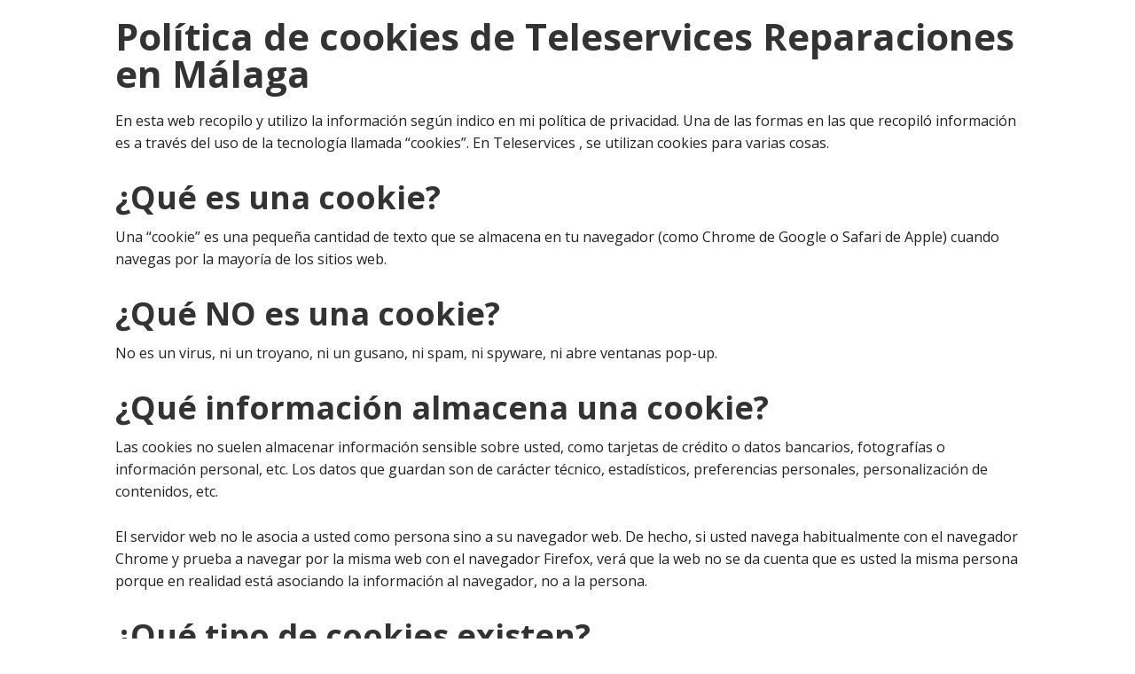

--- FILE ---
content_type: text/html; charset=UTF-8
request_url: https://teleservicesmultiservicios.com/politica-de-cookies/
body_size: 24252
content:
<!DOCTYPE html>
<html lang="es">
<head ><meta charset="UTF-8" /><script>if(navigator.userAgent.match(/MSIE|Internet Explorer/i)||navigator.userAgent.match(/Trident\/7\..*?rv:11/i)){var href=document.location.href;if(!href.match(/[?&]nowprocket/)){if(href.indexOf("?")==-1){if(href.indexOf("#")==-1){document.location.href=href+"?nowprocket=1"}else{document.location.href=href.replace("#","?nowprocket=1#")}}else{if(href.indexOf("#")==-1){document.location.href=href+"&nowprocket=1"}else{document.location.href=href.replace("#","&nowprocket=1#")}}}}</script><script>(()=>{class RocketLazyLoadScripts{constructor(){this.v="2.0.4",this.userEvents=["keydown","keyup","mousedown","mouseup","mousemove","mouseover","mouseout","touchmove","touchstart","touchend","touchcancel","wheel","click","dblclick","input"],this.attributeEvents=["onblur","onclick","oncontextmenu","ondblclick","onfocus","onmousedown","onmouseenter","onmouseleave","onmousemove","onmouseout","onmouseover","onmouseup","onmousewheel","onscroll","onsubmit"]}async t(){this.i(),this.o(),/iP(ad|hone)/.test(navigator.userAgent)&&this.h(),this.u(),this.l(this),this.m(),this.k(this),this.p(this),this._(),await Promise.all([this.R(),this.L()]),this.lastBreath=Date.now(),this.S(this),this.P(),this.D(),this.O(),this.M(),await this.C(this.delayedScripts.normal),await this.C(this.delayedScripts.defer),await this.C(this.delayedScripts.async),await this.T(),await this.F(),await this.j(),await this.A(),window.dispatchEvent(new Event("rocket-allScriptsLoaded")),this.everythingLoaded=!0,this.lastTouchEnd&&await new Promise(t=>setTimeout(t,500-Date.now()+this.lastTouchEnd)),this.I(),this.H(),this.U(),this.W()}i(){this.CSPIssue=sessionStorage.getItem("rocketCSPIssue"),document.addEventListener("securitypolicyviolation",t=>{this.CSPIssue||"script-src-elem"!==t.violatedDirective||"data"!==t.blockedURI||(this.CSPIssue=!0,sessionStorage.setItem("rocketCSPIssue",!0))},{isRocket:!0})}o(){window.addEventListener("pageshow",t=>{this.persisted=t.persisted,this.realWindowLoadedFired=!0},{isRocket:!0}),window.addEventListener("pagehide",()=>{this.onFirstUserAction=null},{isRocket:!0})}h(){let t;function e(e){t=e}window.addEventListener("touchstart",e,{isRocket:!0}),window.addEventListener("touchend",function i(o){o.changedTouches[0]&&t.changedTouches[0]&&Math.abs(o.changedTouches[0].pageX-t.changedTouches[0].pageX)<10&&Math.abs(o.changedTouches[0].pageY-t.changedTouches[0].pageY)<10&&o.timeStamp-t.timeStamp<200&&(window.removeEventListener("touchstart",e,{isRocket:!0}),window.removeEventListener("touchend",i,{isRocket:!0}),"INPUT"===o.target.tagName&&"text"===o.target.type||(o.target.dispatchEvent(new TouchEvent("touchend",{target:o.target,bubbles:!0})),o.target.dispatchEvent(new MouseEvent("mouseover",{target:o.target,bubbles:!0})),o.target.dispatchEvent(new PointerEvent("click",{target:o.target,bubbles:!0,cancelable:!0,detail:1,clientX:o.changedTouches[0].clientX,clientY:o.changedTouches[0].clientY})),event.preventDefault()))},{isRocket:!0})}q(t){this.userActionTriggered||("mousemove"!==t.type||this.firstMousemoveIgnored?"keyup"===t.type||"mouseover"===t.type||"mouseout"===t.type||(this.userActionTriggered=!0,this.onFirstUserAction&&this.onFirstUserAction()):this.firstMousemoveIgnored=!0),"click"===t.type&&t.preventDefault(),t.stopPropagation(),t.stopImmediatePropagation(),"touchstart"===this.lastEvent&&"touchend"===t.type&&(this.lastTouchEnd=Date.now()),"click"===t.type&&(this.lastTouchEnd=0),this.lastEvent=t.type,t.composedPath&&t.composedPath()[0].getRootNode()instanceof ShadowRoot&&(t.rocketTarget=t.composedPath()[0]),this.savedUserEvents.push(t)}u(){this.savedUserEvents=[],this.userEventHandler=this.q.bind(this),this.userEvents.forEach(t=>window.addEventListener(t,this.userEventHandler,{passive:!1,isRocket:!0})),document.addEventListener("visibilitychange",this.userEventHandler,{isRocket:!0})}U(){this.userEvents.forEach(t=>window.removeEventListener(t,this.userEventHandler,{passive:!1,isRocket:!0})),document.removeEventListener("visibilitychange",this.userEventHandler,{isRocket:!0}),this.savedUserEvents.forEach(t=>{(t.rocketTarget||t.target).dispatchEvent(new window[t.constructor.name](t.type,t))})}m(){const t="return false",e=Array.from(this.attributeEvents,t=>"data-rocket-"+t),i="["+this.attributeEvents.join("],[")+"]",o="[data-rocket-"+this.attributeEvents.join("],[data-rocket-")+"]",s=(e,i,o)=>{o&&o!==t&&(e.setAttribute("data-rocket-"+i,o),e["rocket"+i]=new Function("event",o),e.setAttribute(i,t))};new MutationObserver(t=>{for(const n of t)"attributes"===n.type&&(n.attributeName.startsWith("data-rocket-")||this.everythingLoaded?n.attributeName.startsWith("data-rocket-")&&this.everythingLoaded&&this.N(n.target,n.attributeName.substring(12)):s(n.target,n.attributeName,n.target.getAttribute(n.attributeName))),"childList"===n.type&&n.addedNodes.forEach(t=>{if(t.nodeType===Node.ELEMENT_NODE)if(this.everythingLoaded)for(const i of[t,...t.querySelectorAll(o)])for(const t of i.getAttributeNames())e.includes(t)&&this.N(i,t.substring(12));else for(const e of[t,...t.querySelectorAll(i)])for(const t of e.getAttributeNames())this.attributeEvents.includes(t)&&s(e,t,e.getAttribute(t))})}).observe(document,{subtree:!0,childList:!0,attributeFilter:[...this.attributeEvents,...e]})}I(){this.attributeEvents.forEach(t=>{document.querySelectorAll("[data-rocket-"+t+"]").forEach(e=>{this.N(e,t)})})}N(t,e){const i=t.getAttribute("data-rocket-"+e);i&&(t.setAttribute(e,i),t.removeAttribute("data-rocket-"+e))}k(t){Object.defineProperty(HTMLElement.prototype,"onclick",{get(){return this.rocketonclick||null},set(e){this.rocketonclick=e,this.setAttribute(t.everythingLoaded?"onclick":"data-rocket-onclick","this.rocketonclick(event)")}})}S(t){function e(e,i){let o=e[i];e[i]=null,Object.defineProperty(e,i,{get:()=>o,set(s){t.everythingLoaded?o=s:e["rocket"+i]=o=s}})}e(document,"onreadystatechange"),e(window,"onload"),e(window,"onpageshow");try{Object.defineProperty(document,"readyState",{get:()=>t.rocketReadyState,set(e){t.rocketReadyState=e},configurable:!0}),document.readyState="loading"}catch(t){console.log("WPRocket DJE readyState conflict, bypassing")}}l(t){this.originalAddEventListener=EventTarget.prototype.addEventListener,this.originalRemoveEventListener=EventTarget.prototype.removeEventListener,this.savedEventListeners=[],EventTarget.prototype.addEventListener=function(e,i,o){o&&o.isRocket||!t.B(e,this)&&!t.userEvents.includes(e)||t.B(e,this)&&!t.userActionTriggered||e.startsWith("rocket-")||t.everythingLoaded?t.originalAddEventListener.call(this,e,i,o):(t.savedEventListeners.push({target:this,remove:!1,type:e,func:i,options:o}),"mouseenter"!==e&&"mouseleave"!==e||t.originalAddEventListener.call(this,e,t.savedUserEvents.push,o))},EventTarget.prototype.removeEventListener=function(e,i,o){o&&o.isRocket||!t.B(e,this)&&!t.userEvents.includes(e)||t.B(e,this)&&!t.userActionTriggered||e.startsWith("rocket-")||t.everythingLoaded?t.originalRemoveEventListener.call(this,e,i,o):t.savedEventListeners.push({target:this,remove:!0,type:e,func:i,options:o})}}J(t,e){this.savedEventListeners=this.savedEventListeners.filter(i=>{let o=i.type,s=i.target||window;return e!==o||t!==s||(this.B(o,s)&&(i.type="rocket-"+o),this.$(i),!1)})}H(){EventTarget.prototype.addEventListener=this.originalAddEventListener,EventTarget.prototype.removeEventListener=this.originalRemoveEventListener,this.savedEventListeners.forEach(t=>this.$(t))}$(t){t.remove?this.originalRemoveEventListener.call(t.target,t.type,t.func,t.options):this.originalAddEventListener.call(t.target,t.type,t.func,t.options)}p(t){let e;function i(e){return t.everythingLoaded?e:e.split(" ").map(t=>"load"===t||t.startsWith("load.")?"rocket-jquery-load":t).join(" ")}function o(o){function s(e){const s=o.fn[e];o.fn[e]=o.fn.init.prototype[e]=function(){return this[0]===window&&t.userActionTriggered&&("string"==typeof arguments[0]||arguments[0]instanceof String?arguments[0]=i(arguments[0]):"object"==typeof arguments[0]&&Object.keys(arguments[0]).forEach(t=>{const e=arguments[0][t];delete arguments[0][t],arguments[0][i(t)]=e})),s.apply(this,arguments),this}}if(o&&o.fn&&!t.allJQueries.includes(o)){const e={DOMContentLoaded:[],"rocket-DOMContentLoaded":[]};for(const t in e)document.addEventListener(t,()=>{e[t].forEach(t=>t())},{isRocket:!0});o.fn.ready=o.fn.init.prototype.ready=function(i){function s(){parseInt(o.fn.jquery)>2?setTimeout(()=>i.bind(document)(o)):i.bind(document)(o)}return"function"==typeof i&&(t.realDomReadyFired?!t.userActionTriggered||t.fauxDomReadyFired?s():e["rocket-DOMContentLoaded"].push(s):e.DOMContentLoaded.push(s)),o([])},s("on"),s("one"),s("off"),t.allJQueries.push(o)}e=o}t.allJQueries=[],o(window.jQuery),Object.defineProperty(window,"jQuery",{get:()=>e,set(t){o(t)}})}P(){const t=new Map;document.write=document.writeln=function(e){const i=document.currentScript,o=document.createRange(),s=i.parentElement;let n=t.get(i);void 0===n&&(n=i.nextSibling,t.set(i,n));const c=document.createDocumentFragment();o.setStart(c,0),c.appendChild(o.createContextualFragment(e)),s.insertBefore(c,n)}}async R(){return new Promise(t=>{this.userActionTriggered?t():this.onFirstUserAction=t})}async L(){return new Promise(t=>{document.addEventListener("DOMContentLoaded",()=>{this.realDomReadyFired=!0,t()},{isRocket:!0})})}async j(){return this.realWindowLoadedFired?Promise.resolve():new Promise(t=>{window.addEventListener("load",t,{isRocket:!0})})}M(){this.pendingScripts=[];this.scriptsMutationObserver=new MutationObserver(t=>{for(const e of t)e.addedNodes.forEach(t=>{"SCRIPT"!==t.tagName||t.noModule||t.isWPRocket||this.pendingScripts.push({script:t,promise:new Promise(e=>{const i=()=>{const i=this.pendingScripts.findIndex(e=>e.script===t);i>=0&&this.pendingScripts.splice(i,1),e()};t.addEventListener("load",i,{isRocket:!0}),t.addEventListener("error",i,{isRocket:!0}),setTimeout(i,1e3)})})})}),this.scriptsMutationObserver.observe(document,{childList:!0,subtree:!0})}async F(){await this.X(),this.pendingScripts.length?(await this.pendingScripts[0].promise,await this.F()):this.scriptsMutationObserver.disconnect()}D(){this.delayedScripts={normal:[],async:[],defer:[]},document.querySelectorAll("script[type$=rocketlazyloadscript]").forEach(t=>{t.hasAttribute("data-rocket-src")?t.hasAttribute("async")&&!1!==t.async?this.delayedScripts.async.push(t):t.hasAttribute("defer")&&!1!==t.defer||"module"===t.getAttribute("data-rocket-type")?this.delayedScripts.defer.push(t):this.delayedScripts.normal.push(t):this.delayedScripts.normal.push(t)})}async _(){await this.L();let t=[];document.querySelectorAll("script[type$=rocketlazyloadscript][data-rocket-src]").forEach(e=>{let i=e.getAttribute("data-rocket-src");if(i&&!i.startsWith("data:")){i.startsWith("//")&&(i=location.protocol+i);try{const o=new URL(i).origin;o!==location.origin&&t.push({src:o,crossOrigin:e.crossOrigin||"module"===e.getAttribute("data-rocket-type")})}catch(t){}}}),t=[...new Map(t.map(t=>[JSON.stringify(t),t])).values()],this.Y(t,"preconnect")}async G(t){if(await this.K(),!0!==t.noModule||!("noModule"in HTMLScriptElement.prototype))return new Promise(e=>{let i;function o(){(i||t).setAttribute("data-rocket-status","executed"),e()}try{if(navigator.userAgent.includes("Firefox/")||""===navigator.vendor||this.CSPIssue)i=document.createElement("script"),[...t.attributes].forEach(t=>{let e=t.nodeName;"type"!==e&&("data-rocket-type"===e&&(e="type"),"data-rocket-src"===e&&(e="src"),i.setAttribute(e,t.nodeValue))}),t.text&&(i.text=t.text),t.nonce&&(i.nonce=t.nonce),i.hasAttribute("src")?(i.addEventListener("load",o,{isRocket:!0}),i.addEventListener("error",()=>{i.setAttribute("data-rocket-status","failed-network"),e()},{isRocket:!0}),setTimeout(()=>{i.isConnected||e()},1)):(i.text=t.text,o()),i.isWPRocket=!0,t.parentNode.replaceChild(i,t);else{const i=t.getAttribute("data-rocket-type"),s=t.getAttribute("data-rocket-src");i?(t.type=i,t.removeAttribute("data-rocket-type")):t.removeAttribute("type"),t.addEventListener("load",o,{isRocket:!0}),t.addEventListener("error",i=>{this.CSPIssue&&i.target.src.startsWith("data:")?(console.log("WPRocket: CSP fallback activated"),t.removeAttribute("src"),this.G(t).then(e)):(t.setAttribute("data-rocket-status","failed-network"),e())},{isRocket:!0}),s?(t.fetchPriority="high",t.removeAttribute("data-rocket-src"),t.src=s):t.src="data:text/javascript;base64,"+window.btoa(unescape(encodeURIComponent(t.text)))}}catch(i){t.setAttribute("data-rocket-status","failed-transform"),e()}});t.setAttribute("data-rocket-status","skipped")}async C(t){const e=t.shift();return e?(e.isConnected&&await this.G(e),this.C(t)):Promise.resolve()}O(){this.Y([...this.delayedScripts.normal,...this.delayedScripts.defer,...this.delayedScripts.async],"preload")}Y(t,e){this.trash=this.trash||[];let i=!0;var o=document.createDocumentFragment();t.forEach(t=>{const s=t.getAttribute&&t.getAttribute("data-rocket-src")||t.src;if(s&&!s.startsWith("data:")){const n=document.createElement("link");n.href=s,n.rel=e,"preconnect"!==e&&(n.as="script",n.fetchPriority=i?"high":"low"),t.getAttribute&&"module"===t.getAttribute("data-rocket-type")&&(n.crossOrigin=!0),t.crossOrigin&&(n.crossOrigin=t.crossOrigin),t.integrity&&(n.integrity=t.integrity),t.nonce&&(n.nonce=t.nonce),o.appendChild(n),this.trash.push(n),i=!1}}),document.head.appendChild(o)}W(){this.trash.forEach(t=>t.remove())}async T(){try{document.readyState="interactive"}catch(t){}this.fauxDomReadyFired=!0;try{await this.K(),this.J(document,"readystatechange"),document.dispatchEvent(new Event("rocket-readystatechange")),await this.K(),document.rocketonreadystatechange&&document.rocketonreadystatechange(),await this.K(),this.J(document,"DOMContentLoaded"),document.dispatchEvent(new Event("rocket-DOMContentLoaded")),await this.K(),this.J(window,"DOMContentLoaded"),window.dispatchEvent(new Event("rocket-DOMContentLoaded"))}catch(t){console.error(t)}}async A(){try{document.readyState="complete"}catch(t){}try{await this.K(),this.J(document,"readystatechange"),document.dispatchEvent(new Event("rocket-readystatechange")),await this.K(),document.rocketonreadystatechange&&document.rocketonreadystatechange(),await this.K(),this.J(window,"load"),window.dispatchEvent(new Event("rocket-load")),await this.K(),window.rocketonload&&window.rocketonload(),await this.K(),this.allJQueries.forEach(t=>t(window).trigger("rocket-jquery-load")),await this.K(),this.J(window,"pageshow");const t=new Event("rocket-pageshow");t.persisted=this.persisted,window.dispatchEvent(t),await this.K(),window.rocketonpageshow&&window.rocketonpageshow({persisted:this.persisted})}catch(t){console.error(t)}}async K(){Date.now()-this.lastBreath>45&&(await this.X(),this.lastBreath=Date.now())}async X(){return document.hidden?new Promise(t=>setTimeout(t)):new Promise(t=>requestAnimationFrame(t))}B(t,e){return e===document&&"readystatechange"===t||(e===document&&"DOMContentLoaded"===t||(e===window&&"DOMContentLoaded"===t||(e===window&&"load"===t||e===window&&"pageshow"===t)))}static run(){(new RocketLazyLoadScripts).t()}}RocketLazyLoadScripts.run()})();</script>

<meta name="viewport" content="width=device-width, initial-scale=1" />
<meta name='robots' content='index, nofollow, max-image-preview:large, max-snippet:-1, max-video-preview:-1' />
	<style>img:is([sizes="auto" i], [sizes^="auto," i]) { contain-intrinsic-size: 3000px 1500px }</style>
	
<!-- Google Tag Manager for WordPress by gtm4wp.com -->
<script data-cfasync="false" data-pagespeed-no-defer>
	var gtm4wp_datalayer_name = "dataLayer";
	var dataLayer = dataLayer || [];
</script>
<!-- End Google Tag Manager for WordPress by gtm4wp.com -->
	<!-- This site is optimized with the Yoast SEO Premium plugin v22.5 (Yoast SEO v26.4) - https://yoast.com/wordpress/plugins/seo/ -->
	<title>Politicas de Cookies de Teleservices Reparaciones en Málaga</title>
<link crossorigin data-rocket-preconnect href="https://comparisons.sovrn.com" rel="preconnect">
<link crossorigin data-rocket-preconnect href="https://commerce-js.sovrn.co" rel="preconnect">
<link crossorigin data-rocket-preconnect href="https://www.googletagmanager.com" rel="preconnect">
<link crossorigin data-rocket-preconnect href="https://static.ads-twitter.com" rel="preconnect">
<link crossorigin data-rocket-preconnect href="https://connect.facebook.net" rel="preconnect">
<link crossorigin data-rocket-preconnect href="https://snap.licdn.com" rel="preconnect">
<link crossorigin data-rocket-preconnect href="https://fonts.googleapis.com" rel="preconnect">
<link crossorigin data-rocket-preconnect href="https://cdn.shareaholic.net" rel="preconnect">
<link crossorigin data-rocket-preconnect href="https://use.fontawesome.com" rel="preconnect">
<link crossorigin data-rocket-preconnect href="https://maxcdn.bootstrapcdn.com" rel="preconnect">
<link crossorigin data-rocket-preconnect href="https://user.callnowbutton.com" rel="preconnect">
<link crossorigin data-rocket-preconnect href="https://static.callnowbutton.com" rel="preconnect">
<link crossorigin data-rocket-preconnect href="https://partner.shareaholic.com" rel="preconnect">
<link crossorigin data-rocket-preconnect href="https://cdn.viglink.com" rel="preconnect">
<link data-rocket-preload as="style" href="https://fonts.googleapis.com/css?family=Open%20Sans%3A400italic%2C700italic%2C400%2C700%7CRoboto%3A400%7COpen%20Sans%3A300&#038;display=swap" rel="preload">
<link href="https://fonts.googleapis.com/css?family=Open%20Sans%3A400italic%2C700italic%2C400%2C700%7CRoboto%3A400%7COpen%20Sans%3A300&#038;display=swap" media="print" onload="this.media=&#039;all&#039;" rel="stylesheet">
<noscript><link rel="stylesheet" href="https://fonts.googleapis.com/css?family=Open%20Sans%3A400italic%2C700italic%2C400%2C700%7CRoboto%3A400%7COpen%20Sans%3A300&#038;display=swap"></noscript>
	<meta name="description" content="Politicas de Cookies de Teleservices Reparaciones en Málaga y Provincia. Si necesitas una reparacion rápida llama ya al 952667066" />
	<link rel="canonical" href="https://teleservicesmultiservicios.com/politica-de-cookies/" />
	<meta property="og:locale" content="es_ES" />
	<meta property="og:type" content="article" />
	<meta property="og:title" content="Política de cookies de Teleservices Reparaciones en Málaga" />
	<meta property="og:description" content="Politicas de Cookies de Teleservices Reparaciones en Málaga y Provincia. Si necesitas una reparacion rápida llama ya al 952667066" />
	<meta property="og:url" content="https://teleservicesmultiservicios.com/politica-de-cookies/" />
	<meta property="og:site_name" content="Reparaciones Rápidas 24 horas con Desplazamiento Gratis" />
	<meta property="article:publisher" content="https://www.facebook.com/Teleservices.es" />
	<meta property="article:modified_time" content="2024-01-09T11:40:09+00:00" />
	<meta name="twitter:card" content="summary_large_image" />
	<meta name="twitter:site" content="@Teleservices_es" />
	<meta name="twitter:label1" content="Tiempo de lectura" />
	<meta name="twitter:data1" content="5 minutos" />
	<script type="application/ld+json" class="yoast-schema-graph">{"@context":"https://schema.org","@graph":[{"@type":"WebPage","@id":"https://teleservicesmultiservicios.com/politica-de-cookies/","url":"https://teleservicesmultiservicios.com/politica-de-cookies/","name":"Politicas de Cookies de Teleservices Reparaciones en Málaga","isPartOf":{"@id":"https://teleservicesmultiservicios.com/#website"},"datePublished":"2018-05-25T08:50:44+00:00","dateModified":"2024-01-09T11:40:09+00:00","description":"Politicas de Cookies de Teleservices Reparaciones en Málaga y Provincia. Si necesitas una reparacion rápida llama ya al 952667066","breadcrumb":{"@id":"https://teleservicesmultiservicios.com/politica-de-cookies/#breadcrumb"},"inLanguage":"es","potentialAction":[{"@type":"ReadAction","target":["https://teleservicesmultiservicios.com/politica-de-cookies/"]}]},{"@type":"BreadcrumbList","@id":"https://teleservicesmultiservicios.com/politica-de-cookies/#breadcrumb","itemListElement":[{"@type":"ListItem","position":1,"name":"Portada","item":"https://teleservicesmultiservicios.com/"},{"@type":"ListItem","position":2,"name":"Política de cookies de Teleservices Reparaciones en Málaga"}]},{"@type":"WebSite","@id":"https://teleservicesmultiservicios.com/#website","url":"https://teleservicesmultiservicios.com/","name":"https://teleservicesmultiservicios.com/","description":"Tecnico electrodomesticos, aire acondicionado, electricista, fontanero y antenista.","publisher":{"@id":"https://teleservicesmultiservicios.com/#organization"},"potentialAction":[{"@type":"SearchAction","target":{"@type":"EntryPoint","urlTemplate":"https://teleservicesmultiservicios.com/?s={search_term_string}"},"query-input":{"@type":"PropertyValueSpecification","valueRequired":true,"valueName":"search_term_string"}}],"inLanguage":"es"},{"@type":"Organization","@id":"https://teleservicesmultiservicios.com/#organization","name":"Teleservices multiservicios","url":"https://teleservicesmultiservicios.com/","logo":{"@type":"ImageObject","inLanguage":"es","@id":"https://teleservicesmultiservicios.com/#/schema/logo/image/","url":"https://teleservicesmultiservicios.com/wp-content/uploads/2020/03/teleservices-160px.png","contentUrl":"https://teleservicesmultiservicios.com/wp-content/uploads/2020/03/teleservices-160px.png","width":200,"height":160,"caption":"Teleservices multiservicios"},"image":{"@id":"https://teleservicesmultiservicios.com/#/schema/logo/image/"},"sameAs":["https://www.facebook.com/Teleservices.es","https://x.com/Teleservices_es"]}]}</script>
	<!-- / Yoast SEO Premium plugin. -->


<link rel='dns-prefetch' href='//fonts.googleapis.com' />
<link rel='dns-prefetch' href='//use.fontawesome.com' />
<link rel='dns-prefetch' href='//cdn.openshareweb.com' />
<link rel='dns-prefetch' href='//cdn.shareaholic.net' />
<link rel='dns-prefetch' href='//www.shareaholic.net' />
<link rel='dns-prefetch' href='//analytics.shareaholic.com' />
<link rel='dns-prefetch' href='//recs.shareaholic.com' />
<link rel='dns-prefetch' href='//partner.shareaholic.com' />
<link href='https://fonts.gstatic.com' crossorigin rel='preconnect' />
<!-- Shareaholic - https://www.shareaholic.com -->
<link rel='preload' href='//cdn.shareaholic.net/assets/pub/shareaholic.js' as='script'/>
<script type="rocketlazyloadscript" data-no-minify='1' data-cfasync='false'>
_SHR_SETTINGS = {"endpoints":{"local_recs_url":"https:\/\/teleservicesmultiservicios.com\/wp-admin\/admin-ajax.php?action=shareaholic_permalink_related","ajax_url":"https:\/\/teleservicesmultiservicios.com\/wp-admin\/admin-ajax.php","share_counts_url":"https:\/\/teleservicesmultiservicios.com\/wp-admin\/admin-ajax.php?action=shareaholic_share_counts_api"},"site_id":"bdcab743c438b34e47e40b1e0cbd3d7d","url_components":{"year":"2018","monthnum":"05","day":"25","hour":"10","minute":"50","second":"44","post_id":"8347","postname":"politica-de-cookies","category":"reparaciones"}};
</script>
<script type="rocketlazyloadscript" data-no-minify='1' data-cfasync='false' data-rocket-src='//cdn.shareaholic.net/assets/pub/shareaholic.js' data-shr-siteid='bdcab743c438b34e47e40b1e0cbd3d7d' async></script>

<!-- Shareaholic Content Tags -->
<meta name='shareaholic:site_name' content='Reparaciones Rápidas 24 horas con Desplazamiento Gratis' />
<meta name='shareaholic:language' content='es' />
<meta name='shareaholic:url' content='https://teleservicesmultiservicios.com/politica-de-cookies/' />
<meta name='shareaholic:keywords' content='tag:politica de cookies, type:page' />
<meta name='shareaholic:article_published_time' content='2018-05-25T10:50:44+02:00' />
<meta name='shareaholic:article_modified_time' content='2024-01-09T13:40:09+02:00' />
<meta name='shareaholic:shareable_page' content='true' />
<meta name='shareaholic:article_author_name' content='Pepe' />
<meta name='shareaholic:site_id' content='bdcab743c438b34e47e40b1e0cbd3d7d' />
<meta name='shareaholic:wp_version' content='9.7.13' />

<!-- Shareaholic Content Tags End -->
<link rel='stylesheet' id='executive-pro-theme-css' href='https://teleservicesmultiservicios.com/wp-content/cache/background-css/1/teleservicesmultiservicios.com/wp-content/themes/executive-pro/style.css?ver=3.0.1&wpr_t=1768679126' type='text/css' media='all' />
<style id='wp-emoji-styles-inline-css' type='text/css'>

	img.wp-smiley, img.emoji {
		display: inline !important;
		border: none !important;
		box-shadow: none !important;
		height: 1em !important;
		width: 1em !important;
		margin: 0 0.07em !important;
		vertical-align: -0.1em !important;
		background: none !important;
		padding: 0 !important;
	}
</style>
<link rel='stylesheet' id='wp-block-library-css' href='https://teleservicesmultiservicios.com/wp-includes/css/dist/block-library/style.min.css?ver=6.8.3' type='text/css' media='all' />
<style id='classic-theme-styles-inline-css' type='text/css'>
/*! This file is auto-generated */
.wp-block-button__link{color:#fff;background-color:#32373c;border-radius:9999px;box-shadow:none;text-decoration:none;padding:calc(.667em + 2px) calc(1.333em + 2px);font-size:1.125em}.wp-block-file__button{background:#32373c;color:#fff;text-decoration:none}
</style>
<style id='font-awesome-svg-styles-default-inline-css' type='text/css'>
.svg-inline--fa {
  display: inline-block;
  height: 1em;
  overflow: visible;
  vertical-align: -.125em;
}
</style>
<link rel='stylesheet' id='font-awesome-svg-styles-css' href='https://teleservicesmultiservicios.com/wp-content/uploads/font-awesome/v5.14.0/css/svg-with-js.css' type='text/css' media='all' />
<style id='font-awesome-svg-styles-inline-css' type='text/css'>
   .wp-block-font-awesome-icon svg::before,
   .wp-rich-text-font-awesome-icon svg::before {content: unset;}
</style>
<style id='global-styles-inline-css' type='text/css'>
:root{--wp--preset--aspect-ratio--square: 1;--wp--preset--aspect-ratio--4-3: 4/3;--wp--preset--aspect-ratio--3-4: 3/4;--wp--preset--aspect-ratio--3-2: 3/2;--wp--preset--aspect-ratio--2-3: 2/3;--wp--preset--aspect-ratio--16-9: 16/9;--wp--preset--aspect-ratio--9-16: 9/16;--wp--preset--color--black: #000000;--wp--preset--color--cyan-bluish-gray: #abb8c3;--wp--preset--color--white: #ffffff;--wp--preset--color--pale-pink: #f78da7;--wp--preset--color--vivid-red: #cf2e2e;--wp--preset--color--luminous-vivid-orange: #ff6900;--wp--preset--color--luminous-vivid-amber: #fcb900;--wp--preset--color--light-green-cyan: #7bdcb5;--wp--preset--color--vivid-green-cyan: #00d084;--wp--preset--color--pale-cyan-blue: #8ed1fc;--wp--preset--color--vivid-cyan-blue: #0693e3;--wp--preset--color--vivid-purple: #9b51e0;--wp--preset--gradient--vivid-cyan-blue-to-vivid-purple: linear-gradient(135deg,rgba(6,147,227,1) 0%,rgb(155,81,224) 100%);--wp--preset--gradient--light-green-cyan-to-vivid-green-cyan: linear-gradient(135deg,rgb(122,220,180) 0%,rgb(0,208,130) 100%);--wp--preset--gradient--luminous-vivid-amber-to-luminous-vivid-orange: linear-gradient(135deg,rgba(252,185,0,1) 0%,rgba(255,105,0,1) 100%);--wp--preset--gradient--luminous-vivid-orange-to-vivid-red: linear-gradient(135deg,rgba(255,105,0,1) 0%,rgb(207,46,46) 100%);--wp--preset--gradient--very-light-gray-to-cyan-bluish-gray: linear-gradient(135deg,rgb(238,238,238) 0%,rgb(169,184,195) 100%);--wp--preset--gradient--cool-to-warm-spectrum: linear-gradient(135deg,rgb(74,234,220) 0%,rgb(151,120,209) 20%,rgb(207,42,186) 40%,rgb(238,44,130) 60%,rgb(251,105,98) 80%,rgb(254,248,76) 100%);--wp--preset--gradient--blush-light-purple: linear-gradient(135deg,rgb(255,206,236) 0%,rgb(152,150,240) 100%);--wp--preset--gradient--blush-bordeaux: linear-gradient(135deg,rgb(254,205,165) 0%,rgb(254,45,45) 50%,rgb(107,0,62) 100%);--wp--preset--gradient--luminous-dusk: linear-gradient(135deg,rgb(255,203,112) 0%,rgb(199,81,192) 50%,rgb(65,88,208) 100%);--wp--preset--gradient--pale-ocean: linear-gradient(135deg,rgb(255,245,203) 0%,rgb(182,227,212) 50%,rgb(51,167,181) 100%);--wp--preset--gradient--electric-grass: linear-gradient(135deg,rgb(202,248,128) 0%,rgb(113,206,126) 100%);--wp--preset--gradient--midnight: linear-gradient(135deg,rgb(2,3,129) 0%,rgb(40,116,252) 100%);--wp--preset--font-size--small: 13px;--wp--preset--font-size--medium: 20px;--wp--preset--font-size--large: 36px;--wp--preset--font-size--x-large: 42px;--wp--preset--spacing--20: 0.44rem;--wp--preset--spacing--30: 0.67rem;--wp--preset--spacing--40: 1rem;--wp--preset--spacing--50: 1.5rem;--wp--preset--spacing--60: 2.25rem;--wp--preset--spacing--70: 3.38rem;--wp--preset--spacing--80: 5.06rem;--wp--preset--shadow--natural: 6px 6px 9px rgba(0, 0, 0, 0.2);--wp--preset--shadow--deep: 12px 12px 50px rgba(0, 0, 0, 0.4);--wp--preset--shadow--sharp: 6px 6px 0px rgba(0, 0, 0, 0.2);--wp--preset--shadow--outlined: 6px 6px 0px -3px rgba(255, 255, 255, 1), 6px 6px rgba(0, 0, 0, 1);--wp--preset--shadow--crisp: 6px 6px 0px rgba(0, 0, 0, 1);}:where(.is-layout-flex){gap: 0.5em;}:where(.is-layout-grid){gap: 0.5em;}body .is-layout-flex{display: flex;}.is-layout-flex{flex-wrap: wrap;align-items: center;}.is-layout-flex > :is(*, div){margin: 0;}body .is-layout-grid{display: grid;}.is-layout-grid > :is(*, div){margin: 0;}:where(.wp-block-columns.is-layout-flex){gap: 2em;}:where(.wp-block-columns.is-layout-grid){gap: 2em;}:where(.wp-block-post-template.is-layout-flex){gap: 1.25em;}:where(.wp-block-post-template.is-layout-grid){gap: 1.25em;}.has-black-color{color: var(--wp--preset--color--black) !important;}.has-cyan-bluish-gray-color{color: var(--wp--preset--color--cyan-bluish-gray) !important;}.has-white-color{color: var(--wp--preset--color--white) !important;}.has-pale-pink-color{color: var(--wp--preset--color--pale-pink) !important;}.has-vivid-red-color{color: var(--wp--preset--color--vivid-red) !important;}.has-luminous-vivid-orange-color{color: var(--wp--preset--color--luminous-vivid-orange) !important;}.has-luminous-vivid-amber-color{color: var(--wp--preset--color--luminous-vivid-amber) !important;}.has-light-green-cyan-color{color: var(--wp--preset--color--light-green-cyan) !important;}.has-vivid-green-cyan-color{color: var(--wp--preset--color--vivid-green-cyan) !important;}.has-pale-cyan-blue-color{color: var(--wp--preset--color--pale-cyan-blue) !important;}.has-vivid-cyan-blue-color{color: var(--wp--preset--color--vivid-cyan-blue) !important;}.has-vivid-purple-color{color: var(--wp--preset--color--vivid-purple) !important;}.has-black-background-color{background-color: var(--wp--preset--color--black) !important;}.has-cyan-bluish-gray-background-color{background-color: var(--wp--preset--color--cyan-bluish-gray) !important;}.has-white-background-color{background-color: var(--wp--preset--color--white) !important;}.has-pale-pink-background-color{background-color: var(--wp--preset--color--pale-pink) !important;}.has-vivid-red-background-color{background-color: var(--wp--preset--color--vivid-red) !important;}.has-luminous-vivid-orange-background-color{background-color: var(--wp--preset--color--luminous-vivid-orange) !important;}.has-luminous-vivid-amber-background-color{background-color: var(--wp--preset--color--luminous-vivid-amber) !important;}.has-light-green-cyan-background-color{background-color: var(--wp--preset--color--light-green-cyan) !important;}.has-vivid-green-cyan-background-color{background-color: var(--wp--preset--color--vivid-green-cyan) !important;}.has-pale-cyan-blue-background-color{background-color: var(--wp--preset--color--pale-cyan-blue) !important;}.has-vivid-cyan-blue-background-color{background-color: var(--wp--preset--color--vivid-cyan-blue) !important;}.has-vivid-purple-background-color{background-color: var(--wp--preset--color--vivid-purple) !important;}.has-black-border-color{border-color: var(--wp--preset--color--black) !important;}.has-cyan-bluish-gray-border-color{border-color: var(--wp--preset--color--cyan-bluish-gray) !important;}.has-white-border-color{border-color: var(--wp--preset--color--white) !important;}.has-pale-pink-border-color{border-color: var(--wp--preset--color--pale-pink) !important;}.has-vivid-red-border-color{border-color: var(--wp--preset--color--vivid-red) !important;}.has-luminous-vivid-orange-border-color{border-color: var(--wp--preset--color--luminous-vivid-orange) !important;}.has-luminous-vivid-amber-border-color{border-color: var(--wp--preset--color--luminous-vivid-amber) !important;}.has-light-green-cyan-border-color{border-color: var(--wp--preset--color--light-green-cyan) !important;}.has-vivid-green-cyan-border-color{border-color: var(--wp--preset--color--vivid-green-cyan) !important;}.has-pale-cyan-blue-border-color{border-color: var(--wp--preset--color--pale-cyan-blue) !important;}.has-vivid-cyan-blue-border-color{border-color: var(--wp--preset--color--vivid-cyan-blue) !important;}.has-vivid-purple-border-color{border-color: var(--wp--preset--color--vivid-purple) !important;}.has-vivid-cyan-blue-to-vivid-purple-gradient-background{background: var(--wp--preset--gradient--vivid-cyan-blue-to-vivid-purple) !important;}.has-light-green-cyan-to-vivid-green-cyan-gradient-background{background: var(--wp--preset--gradient--light-green-cyan-to-vivid-green-cyan) !important;}.has-luminous-vivid-amber-to-luminous-vivid-orange-gradient-background{background: var(--wp--preset--gradient--luminous-vivid-amber-to-luminous-vivid-orange) !important;}.has-luminous-vivid-orange-to-vivid-red-gradient-background{background: var(--wp--preset--gradient--luminous-vivid-orange-to-vivid-red) !important;}.has-very-light-gray-to-cyan-bluish-gray-gradient-background{background: var(--wp--preset--gradient--very-light-gray-to-cyan-bluish-gray) !important;}.has-cool-to-warm-spectrum-gradient-background{background: var(--wp--preset--gradient--cool-to-warm-spectrum) !important;}.has-blush-light-purple-gradient-background{background: var(--wp--preset--gradient--blush-light-purple) !important;}.has-blush-bordeaux-gradient-background{background: var(--wp--preset--gradient--blush-bordeaux) !important;}.has-luminous-dusk-gradient-background{background: var(--wp--preset--gradient--luminous-dusk) !important;}.has-pale-ocean-gradient-background{background: var(--wp--preset--gradient--pale-ocean) !important;}.has-electric-grass-gradient-background{background: var(--wp--preset--gradient--electric-grass) !important;}.has-midnight-gradient-background{background: var(--wp--preset--gradient--midnight) !important;}.has-small-font-size{font-size: var(--wp--preset--font-size--small) !important;}.has-medium-font-size{font-size: var(--wp--preset--font-size--medium) !important;}.has-large-font-size{font-size: var(--wp--preset--font-size--large) !important;}.has-x-large-font-size{font-size: var(--wp--preset--font-size--x-large) !important;}
:where(.wp-block-post-template.is-layout-flex){gap: 1.25em;}:where(.wp-block-post-template.is-layout-grid){gap: 1.25em;}
:where(.wp-block-columns.is-layout-flex){gap: 2em;}:where(.wp-block-columns.is-layout-grid){gap: 2em;}
:root :where(.wp-block-pullquote){font-size: 1.5em;line-height: 1.6;}
</style>
<link rel='stylesheet' id='cookie-law-info-css' href='https://teleservicesmultiservicios.com/wp-content/plugins/cookie-law-info/legacy/public/css/cookie-law-info-public.css?ver=3.3.6' type='text/css' media='all' />
<link rel='stylesheet' id='cookie-law-info-gdpr-css' href='https://teleservicesmultiservicios.com/wp-content/plugins/cookie-law-info/legacy/public/css/cookie-law-info-gdpr.css?ver=3.3.6' type='text/css' media='all' />
<link rel='stylesheet' id='ts_fab_css-css' href='https://teleservicesmultiservicios.com/wp-content/cache/background-css/1/teleservicesmultiservicios.com/wp-content/plugins/fancier-author-box/css/ts-fab.min.css?ver=1.4&wpr_t=1768679126' type='text/css' media='all' />
<link rel='stylesheet' id='wpccp-css' href='https://teleservicesmultiservicios.com/wp-content/plugins/wp-content-copy-protection/assets/css/style.min.css?ver=1693778400' type='text/css' media='all' />
<link rel='stylesheet' id='dashicons-css' href='https://teleservicesmultiservicios.com/wp-includes/css/dashicons.min.css?ver=6.8.3' type='text/css' media='all' />

<link rel='stylesheet' id='font-awesome-official-css' href='https://use.fontawesome.com/releases/v5.14.0/css/all.css' type='text/css' media='all' integrity="sha384-HzLeBuhoNPvSl5KYnjx0BT+WB0QEEqLprO+NBkkk5gbc67FTaL7XIGa2w1L0Xbgc" crossorigin="anonymous" />
<link rel='stylesheet' id='simple-social-icons-font-css' href='https://teleservicesmultiservicios.com/wp-content/plugins/simple-social-icons/css/style.css?ver=3.0.2' type='text/css' media='all' />
<link rel='stylesheet' id='forget-about-shortcode-buttons-css' href='https://teleservicesmultiservicios.com/wp-content/plugins/forget-about-shortcode-buttons/public/css/button-styles.css?ver=2.1.3' type='text/css' media='all' />
<style id='rocket-lazyload-inline-css' type='text/css'>
.rll-youtube-player{position:relative;padding-bottom:56.23%;height:0;overflow:hidden;max-width:100%;}.rll-youtube-player:focus-within{outline: 2px solid currentColor;outline-offset: 5px;}.rll-youtube-player iframe{position:absolute;top:0;left:0;width:100%;height:100%;z-index:100;background:0 0}.rll-youtube-player img{bottom:0;display:block;left:0;margin:auto;max-width:100%;width:100%;position:absolute;right:0;top:0;border:none;height:auto;-webkit-transition:.4s all;-moz-transition:.4s all;transition:.4s all}.rll-youtube-player img:hover{-webkit-filter:brightness(75%)}.rll-youtube-player .play{height:100%;width:100%;left:0;top:0;position:absolute;background:var(--wpr-bg-03f0e8f6-557f-4d57-87e0-8a523cc593f4) no-repeat center;background-color: transparent !important;cursor:pointer;border:none;}
</style>
<link rel='stylesheet' id='font-awesome-official-v4shim-css' href='https://use.fontawesome.com/releases/v5.14.0/css/v4-shims.css' type='text/css' media='all' integrity="sha384-9aKO2QU3KETrRCCXFbhLK16iRd15nC+OYEmpVb54jY8/CEXz/GVRsnM73wcbYw+m" crossorigin="anonymous" />
<style id='font-awesome-official-v4shim-inline-css' type='text/css'>
@font-face {
font-family: "FontAwesome";
font-display: block;
src: url("https://use.fontawesome.com/releases/v5.14.0/webfonts/fa-brands-400.eot"),
		url("https://use.fontawesome.com/releases/v5.14.0/webfonts/fa-brands-400.eot?#iefix") format("embedded-opentype"),
		url("https://use.fontawesome.com/releases/v5.14.0/webfonts/fa-brands-400.woff2") format("woff2"),
		url("https://use.fontawesome.com/releases/v5.14.0/webfonts/fa-brands-400.woff") format("woff"),
		url("https://use.fontawesome.com/releases/v5.14.0/webfonts/fa-brands-400.ttf") format("truetype"),
		url("https://use.fontawesome.com/releases/v5.14.0/webfonts/fa-brands-400.svg#fontawesome") format("svg");
}

@font-face {
font-family: "FontAwesome";
font-display: block;
src: url("https://use.fontawesome.com/releases/v5.14.0/webfonts/fa-solid-900.eot"),
		url("https://use.fontawesome.com/releases/v5.14.0/webfonts/fa-solid-900.eot?#iefix") format("embedded-opentype"),
		url("https://use.fontawesome.com/releases/v5.14.0/webfonts/fa-solid-900.woff2") format("woff2"),
		url("https://use.fontawesome.com/releases/v5.14.0/webfonts/fa-solid-900.woff") format("woff"),
		url("https://use.fontawesome.com/releases/v5.14.0/webfonts/fa-solid-900.ttf") format("truetype"),
		url("https://use.fontawesome.com/releases/v5.14.0/webfonts/fa-solid-900.svg#fontawesome") format("svg");
}

@font-face {
font-family: "FontAwesome";
font-display: block;
src: url("https://use.fontawesome.com/releases/v5.14.0/webfonts/fa-regular-400.eot"),
		url("https://use.fontawesome.com/releases/v5.14.0/webfonts/fa-regular-400.eot?#iefix") format("embedded-opentype"),
		url("https://use.fontawesome.com/releases/v5.14.0/webfonts/fa-regular-400.woff2") format("woff2"),
		url("https://use.fontawesome.com/releases/v5.14.0/webfonts/fa-regular-400.woff") format("woff"),
		url("https://use.fontawesome.com/releases/v5.14.0/webfonts/fa-regular-400.ttf") format("truetype"),
		url("https://use.fontawesome.com/releases/v5.14.0/webfonts/fa-regular-400.svg#fontawesome") format("svg");
unicode-range: U+F004-F005,U+F007,U+F017,U+F022,U+F024,U+F02E,U+F03E,U+F044,U+F057-F059,U+F06E,U+F070,U+F075,U+F07B-F07C,U+F080,U+F086,U+F089,U+F094,U+F09D,U+F0A0,U+F0A4-F0A7,U+F0C5,U+F0C7-F0C8,U+F0E0,U+F0EB,U+F0F3,U+F0F8,U+F0FE,U+F111,U+F118-F11A,U+F11C,U+F133,U+F144,U+F146,U+F14A,U+F14D-F14E,U+F150-F152,U+F15B-F15C,U+F164-F165,U+F185-F186,U+F191-F192,U+F1AD,U+F1C1-F1C9,U+F1CD,U+F1D8,U+F1E3,U+F1EA,U+F1F6,U+F1F9,U+F20A,U+F247-F249,U+F24D,U+F254-F25B,U+F25D,U+F267,U+F271-F274,U+F279,U+F28B,U+F28D,U+F2B5-F2B6,U+F2B9,U+F2BB,U+F2BD,U+F2C1-F2C2,U+F2D0,U+F2D2,U+F2DC,U+F2ED,U+F328,U+F358-F35B,U+F3A5,U+F3D1,U+F410,U+F4AD;
}
</style>
<script type="text/javascript" src="https://teleservicesmultiservicios.com/wp-includes/js/jquery/jquery.min.js?ver=3.7.1" id="jquery-core-js"></script>
<script type="text/javascript" src="https://teleservicesmultiservicios.com/wp-includes/js/jquery/jquery-migrate.min.js?ver=3.4.1" id="jquery-migrate-js"></script>
<script type="text/javascript" id="cookie-law-info-js-extra">
/* <![CDATA[ */
var Cli_Data = {"nn_cookie_ids":[],"cookielist":[],"non_necessary_cookies":[],"ccpaEnabled":"","ccpaRegionBased":"","ccpaBarEnabled":"","strictlyEnabled":["necessary","obligatoire"],"ccpaType":"gdpr","js_blocking":"","custom_integration":"","triggerDomRefresh":"","secure_cookies":""};
var cli_cookiebar_settings = {"animate_speed_hide":"500","animate_speed_show":"500","background":"#fff","border":"#444","border_on":"","button_1_button_colour":"#000","button_1_button_hover":"#000000","button_1_link_colour":"#fff","button_1_as_button":"1","button_1_new_win":"","button_2_button_colour":"#333","button_2_button_hover":"#292929","button_2_link_colour":"#444","button_2_as_button":"","button_2_hidebar":"1","button_3_button_colour":"#000","button_3_button_hover":"#000000","button_3_link_colour":"#fff","button_3_as_button":"1","button_3_new_win":"","button_4_button_colour":"#000","button_4_button_hover":"#000000","button_4_link_colour":"#fff","button_4_as_button":"1","button_7_button_colour":"#61a229","button_7_button_hover":"#4e8221","button_7_link_colour":"#fff","button_7_as_button":"1","button_7_new_win":"","font_family":"inherit","header_fix":"","notify_animate_hide":"1","notify_animate_show":"","notify_div_id":"#cookie-law-info-bar","notify_position_horizontal":"right","notify_position_vertical":"bottom","scroll_close":"","scroll_close_reload":"","accept_close_reload":"","reject_close_reload":"","showagain_tab":"","showagain_background":"#fff","showagain_border":"#000","showagain_div_id":"#cookie-law-info-again","showagain_x_position":"100px","text":"#000","show_once_yn":"","show_once":"10000","logging_on":"","as_popup":"","popup_overlay":"1","bar_heading_text":"","cookie_bar_as":"banner","popup_showagain_position":"bottom-right","widget_position":"left"};
var log_object = {"ajax_url":"https:\/\/teleservicesmultiservicios.com\/wp-admin\/admin-ajax.php"};
/* ]]> */
</script>
<script type="text/javascript" src="https://teleservicesmultiservicios.com/wp-content/plugins/cookie-law-info/legacy/public/js/cookie-law-info-public.js?ver=3.3.6" id="cookie-law-info-js" data-rocket-defer defer></script>
<script type="text/javascript" src="https://teleservicesmultiservicios.com/wp-content/plugins/fancier-author-box/js/ts-fab.min.js?ver=1.4" id="ts_fab_js-js" data-rocket-defer defer></script>
<script type="text/javascript" src="//teleservicesmultiservicios.com/wp-content/plugins/revslider/sr6/assets/js/rbtools.min.js?ver=6.7.3" async id="tp-tools-js"></script>
<script type="text/javascript" src="//teleservicesmultiservicios.com/wp-content/plugins/revslider/sr6/assets/js/rs6.min.js?ver=6.7.5" async id="revmin-js"></script>
<script type="text/javascript" src="https://teleservicesmultiservicios.com/wp-content/themes/executive-pro/js/responsive-menu.js?ver=1.0.0" id="executive-responsive-menu-js" data-rocket-defer defer></script>
<script type="text/javascript" src="https://teleservicesmultiservicios.com/wp-content/plugins/magic-action-box-pro/assets/js/actionbox-helper.js?ver=2.17.1" id="mab-actionbox-helper-js" data-rocket-defer defer></script>
<link rel="EditURI" type="application/rsd+xml" title="RSD" href="https://teleservicesmultiservicios.com/xmlrpc.php?rsd" />
<meta name="google-site-verification" content="yz0fxdwojKsfQtCsDdBrZJS_VzhgHsnAeWiDQmfCYw8" />
<!-- Google Tag Manager for WordPress by gtm4wp.com -->
<!-- GTM Container placement set to automatic -->
<script data-cfasync="false" data-pagespeed-no-defer>
	var dataLayer_content = {"pagePostType":"page","pagePostType2":"single-page","pagePostAuthor":"Pepe"};
	dataLayer.push( dataLayer_content );
</script>
<script type="rocketlazyloadscript" data-cfasync="false" data-pagespeed-no-defer>
(function(w,d,s,l,i){w[l]=w[l]||[];w[l].push({'gtm.start':
new Date().getTime(),event:'gtm.js'});var f=d.getElementsByTagName(s)[0],
j=d.createElement(s),dl=l!='dataLayer'?'&l='+l:'';j.async=true;j.src=
'//www.googletagmanager.com/gtm.js?id='+i+dl;f.parentNode.insertBefore(j,f);
})(window,document,'script','dataLayer','GTM-WGNXRGZ');
</script>
<!-- End Google Tag Manager for WordPress by gtm4wp.com --><link href="//maxcdn.bootstrapcdn.com/font-awesome/4.2.0/css/font-awesome.min.css" rel="stylesheet">
<meta name="google-site-verification" content="nsU-2EaCeu0JRlK1oC9fbbLz0Yzm6bNpn3Ly_iDMFhE" />
<meta name="msvalidate.01" content="7160F8868868353992060EA0932E8D1C" />
<meta name="p:domain_verify" content="1249cfbc5267ea8bd9e6503cd27e6a60"/>

<!-- Google Tag Manager -->
<script type="rocketlazyloadscript">(function(w,d,s,l,i){w[l]=w[l]||[];w[l].push({'gtm.start':
new Date().getTime(),event:'gtm.js'});var f=d.getElementsByTagName(s)[0],
j=d.createElement(s),dl=l!='dataLayer'?'&l='+l:'';j.async=true;j.src=
'https://www.googletagmanager.com/gtm.js?id='+i+dl;f.parentNode.insertBefore(j,f);
})(window,document,'script','dataLayer','GTM-WGNXRGZ');</script>
<!-- End Google Tag Manager -->

<style type="text/css" id="custom-background-css">
body.custom-background { background-color: #ffffff; }
</style>
	<!-- Call Now Button 1.5.5 (https://callnowbutton.com) [renderer:cloud, id:domain_828021ef_8510_4c87_96b8_84a53971424b]-->
<script type="rocketlazyloadscript" data-cnb-version="1.5.5" data-rocket-type="text/javascript" async="async" data-rocket-src="https://user.callnowbutton.com/domain_828021ef_8510_4c87_96b8_84a53971424b.js"></script>
<meta name="generator" content="Powered by Slider Revolution 6.7.5 - responsive, Mobile-Friendly Slider Plugin for WordPress with comfortable drag and drop interface." />
<link rel="icon" href="https://teleservicesmultiservicios.com/wp-content/uploads/2020/04/favicon.png" sizes="32x32" />
<link rel="icon" href="https://teleservicesmultiservicios.com/wp-content/uploads/2020/04/favicon.png" sizes="192x192" />
<link rel="apple-touch-icon" href="https://teleservicesmultiservicios.com/wp-content/uploads/2020/04/favicon.png" />
<meta name="msapplication-TileImage" content="https://teleservicesmultiservicios.com/wp-content/uploads/2020/04/favicon.png" />
<script type="rocketlazyloadscript">function setREVStartSize(e){
			//window.requestAnimationFrame(function() {
				window.RSIW = window.RSIW===undefined ? window.innerWidth : window.RSIW;
				window.RSIH = window.RSIH===undefined ? window.innerHeight : window.RSIH;
				try {
					var pw = document.getElementById(e.c).parentNode.offsetWidth,
						newh;
					pw = pw===0 || isNaN(pw) || (e.l=="fullwidth" || e.layout=="fullwidth") ? window.RSIW : pw;
					e.tabw = e.tabw===undefined ? 0 : parseInt(e.tabw);
					e.thumbw = e.thumbw===undefined ? 0 : parseInt(e.thumbw);
					e.tabh = e.tabh===undefined ? 0 : parseInt(e.tabh);
					e.thumbh = e.thumbh===undefined ? 0 : parseInt(e.thumbh);
					e.tabhide = e.tabhide===undefined ? 0 : parseInt(e.tabhide);
					e.thumbhide = e.thumbhide===undefined ? 0 : parseInt(e.thumbhide);
					e.mh = e.mh===undefined || e.mh=="" || e.mh==="auto" ? 0 : parseInt(e.mh,0);
					if(e.layout==="fullscreen" || e.l==="fullscreen")
						newh = Math.max(e.mh,window.RSIH);
					else{
						e.gw = Array.isArray(e.gw) ? e.gw : [e.gw];
						for (var i in e.rl) if (e.gw[i]===undefined || e.gw[i]===0) e.gw[i] = e.gw[i-1];
						e.gh = e.el===undefined || e.el==="" || (Array.isArray(e.el) && e.el.length==0)? e.gh : e.el;
						e.gh = Array.isArray(e.gh) ? e.gh : [e.gh];
						for (var i in e.rl) if (e.gh[i]===undefined || e.gh[i]===0) e.gh[i] = e.gh[i-1];
											
						var nl = new Array(e.rl.length),
							ix = 0,
							sl;
						e.tabw = e.tabhide>=pw ? 0 : e.tabw;
						e.thumbw = e.thumbhide>=pw ? 0 : e.thumbw;
						e.tabh = e.tabhide>=pw ? 0 : e.tabh;
						e.thumbh = e.thumbhide>=pw ? 0 : e.thumbh;
						for (var i in e.rl) nl[i] = e.rl[i]<window.RSIW ? 0 : e.rl[i];
						sl = nl[0];
						for (var i in nl) if (sl>nl[i] && nl[i]>0) { sl = nl[i]; ix=i;}
						var m = pw>(e.gw[ix]+e.tabw+e.thumbw) ? 1 : (pw-(e.tabw+e.thumbw)) / (e.gw[ix]);
						newh =  (e.gh[ix] * m) + (e.tabh + e.thumbh);
					}
					var el = document.getElementById(e.c);
					if (el!==null && el) el.style.height = newh+"px";
					el = document.getElementById(e.c+"_wrapper");
					if (el!==null && el) {
						el.style.height = newh+"px";
						el.style.display = "block";
					}
				} catch(e){
					console.log("Failure at Presize of Slider:" + e)
				}
			//});
		  };</script>

<div align="center">
	<noscript>
		<div style="position:fixed; top:0px; left:0px; z-index:3000; height:100%; width:100%; background-color:#FFFFFF">
			<br/><br/>
			<div style="font-family: Tahoma; font-size: 14px; background-color:#FFFFCC; border: 1pt solid Black; padding: 10pt;">
				Sorry, you have Javascript Disabled! To see this page as it is meant to appear, please enable your Javascript!
			</div>
		</div>
	</noscript>
</div>
<noscript><style id="rocket-lazyload-nojs-css">.rll-youtube-player, [data-lazy-src]{display:none !important;}</style></noscript><style id="wpr-lazyload-bg-container"></style><style id="wpr-lazyload-bg-exclusion"></style>
<noscript>
<style id="wpr-lazyload-bg-nostyle">.search-form input[type="search"]{--wpr-bg-8fb3345a-ad8d-48c5-b2f8-77c482f96b5e: url('https://teleservicesmultiservicios.com/wp-content/themes/executive-pro/images/icon-search.png');}.search-form input[type="search"]{--wpr-bg-007ed158-0fa3-4d30-bd56-28f88aaa6b66: url('https://teleservicesmultiservicios.com/wp-content/themes/executive-pro/images/icon-search@2x.png');}.widget-title{--wpr-bg-8dc7b79e-2725-4373-859b-1e8d6434f5b0: url('https://teleservicesmultiservicios.com/wp-content/uploads/2015/03/lines.png');}.content .genesis_responsive_slider .flex-direction-nav li a{--wpr-bg-11db26d6-75cc-4516-82db-96f618aeda5a: url('https://teleservicesmultiservicios.com/wp-content/themes/executive-pro/images/icon-direction-nav.png');}.content .genesis_responsive_slider .flex-control-nav li a{--wpr-bg-499c4d69-4d78-4d94-8058-7424ea9425a4: url('https://teleservicesmultiservicios.com/wp-content/themes/executive-pro/images/icon-control-nav.png');}.header-image .site-description,
.header-image .site-title a{--wpr-bg-7b1b0409-e2a0-411d-a2ef-e9b8ec43d1e1: url('https://teleservicesmultiservicios.com/wp-content/uploads/2015/03/teleservices-150x120px.png');}.genesis-nav-menu > .rss > a{--wpr-bg-ffa52c4d-b772-4074-8f50-9e6c35014cf9: url('https://teleservicesmultiservicios.com/wp-content/themes/executive-pro/images/icon-rss.png');}.genesis-nav-menu > .rss > a{--wpr-bg-7b0b3e39-623e-4cad-85b1-910757e493f1: url('https://teleservicesmultiservicios.com/wp-content/themes/executive-pro/images/icon-rss@2x.png');}.genesis-nav-menu > .twitter > a{--wpr-bg-6f0afe18-d8fe-4e10-a6e1-eebc113deef7: url('https://teleservicesmultiservicios.com/wp-content/themes/executive-pro/images/icon-twitter-nav.png');}.genesis-nav-menu > .twitter > a{--wpr-bg-091715f9-3162-4906-9eb0-c3e7f8af4d05: url('https://teleservicesmultiservicios.com/wp-content/themes/executive-pro/images/icon-twitter-nav@2x.png');}.content .entry-header .entry-meta .entry-comments-link a{--wpr-bg-57588ce8-36ae-4eb4-bd6c-e5d3033a9d92: url('https://teleservicesmultiservicios.com/wp-content/themes/executive-pro/images/icon-comments.png');}.content .entry-header .entry-meta .entry-comments-link a{--wpr-bg-25263b10-c033-44e9-88a3-c0c8b00218de: url('https://teleservicesmultiservicios.com/wp-content/themes/executive-pro/images/icon-comments@2x.png');}.entry-footer .entry-tags{--wpr-bg-ffdbab5c-8585-466b-9ce0-0a8fe07d1476: url('https://teleservicesmultiservicios.com/wp-content/themes/executive-pro/images/icon-dot.png');}.sidebar li,
.sidebar .more-from-category a{--wpr-bg-6fa25e69-b572-4c57-b13b-420d38cc4772: url('https://teleservicesmultiservicios.com/wp-content/themes/executive-pro/images/icon-li.png');}.footer-widgets li{--wpr-bg-d45619ff-3c6a-4dc4-ac87-a5e3401ac958: url('https://teleservicesmultiservicios.com/wp-content/themes/executive-pro/images/icon-li-footer.png');}.footer-widgets li{--wpr-bg-f9c61b25-498e-4ec2-9468-07f1d44d1ec5: url('https://teleservicesmultiservicios.com/wp-content/themes/executive-pro/images/icon-li-footer@2x.png');}.sidebar li{--wpr-bg-2b505e5b-7ff3-4ad1-87d4-4aec8257ed33: url('https://teleservicesmultiservicios.com/wp-content/themes/executive-pro/images/icon-li@2x.png');}.content #genesis-responsive-slider .flex-direction-nav li a{--wpr-bg-223e998d-19e7-4338-8b03-31f6882c9560: url('https://teleservicesmultiservicios.com/wp-content/themes/executive-pro/images/icon-direction-nav@2x.png');}.content #genesis-responsive-slider .flex-control-nav li a{--wpr-bg-43ed3979-b0c9-40c3-b32e-35e2191ce0b8: url('https://teleservicesmultiservicios.com/wp-content/themes/executive-pro/images/icon-control-nav@2x.png');}.ts-fab-list li a{--wpr-bg-73ce7dce-a8d6-458a-8497-6e1b8eac8d61: url('https://teleservicesmultiservicios.com/wp-content/plugins/fancier-author-box/images/tab_icons.png');}.tp-blockmask,
.tp-blockmask_in,
.tp-blockmask_out{--wpr-bg-f3dcc4e4-fa96-4b1e-b0af-4532929efb0d: url('https://teleservicesmultiservicios.com/wp-content/plugins/revslider/sr6/assets/assets/gridtile.png');}.tp-blockmask,
.tp-blockmask_in,
.tp-blockmask_out{--wpr-bg-5d9b7f09-a5e9-46d2-adc5-d6a55a69a61c: url('https://teleservicesmultiservicios.com/wp-content/plugins/revslider/sr6/assets/assets/gridtile_white.png');}.tp-blockmask,
.tp-blockmask_in,
.tp-blockmask_out{--wpr-bg-1c2656ae-cd99-434c-84f5-db3ddc044c23: url('https://teleservicesmultiservicios.com/wp-content/plugins/revslider/sr6/assets/assets/gridtile_3x3.png');}.tp-blockmask,
.tp-blockmask_in,
.tp-blockmask_out{--wpr-bg-21e53de1-626b-49ac-85ab-9511159ad625: url('https://teleservicesmultiservicios.com/wp-content/plugins/revslider/sr6/assets/assets/gridtile_3x3_white.png');}.rs-layer.slidelink a div{--wpr-bg-2ecb575d-0ed3-4e5c-a65d-72c4e43c64a7: url('https://teleservicesmultiservicios.com/wp-content/plugins/revslider/sr6/assets/assets/coloredbg.png');}.rs-layer.slidelink a span{--wpr-bg-e9121cbd-0166-410b-bc64-4610226a838b: url('https://teleservicesmultiservicios.com/wp-content/plugins/revslider/sr6/assets/assets/coloredbg.png');}rs-loader.spinner0{--wpr-bg-a3fef82a-adf1-4a21-8309-017f040b61a1: url('https://teleservicesmultiservicios.com/wp-content/plugins/revslider/sr6/assets/assets/loader.gif');}rs-loader.spinner5{--wpr-bg-6c9f674b-1b58-4fac-b34b-2f010faa703c: url('https://teleservicesmultiservicios.com/wp-content/plugins/revslider/sr6/assets/assets/loader.gif');}.rll-youtube-player .play{--wpr-bg-03f0e8f6-557f-4d57-87e0-8a523cc593f4: url('https://teleservicesmultiservicios.com/wp-content/plugins/wp-rocket/assets/img/youtube.png');}</style>
</noscript>
<script type="application/javascript">const rocket_pairs = [{"selector":".search-form input[type=\"search\"]","style":".search-form input[type=\"search\"]{--wpr-bg-8fb3345a-ad8d-48c5-b2f8-77c482f96b5e: url('https:\/\/teleservicesmultiservicios.com\/wp-content\/themes\/executive-pro\/images\/icon-search.png');}","hash":"8fb3345a-ad8d-48c5-b2f8-77c482f96b5e","url":"https:\/\/teleservicesmultiservicios.com\/wp-content\/themes\/executive-pro\/images\/icon-search.png"},{"selector":".search-form input[type=\"search\"]","style":".search-form input[type=\"search\"]{--wpr-bg-007ed158-0fa3-4d30-bd56-28f88aaa6b66: url('https:\/\/teleservicesmultiservicios.com\/wp-content\/themes\/executive-pro\/images\/icon-search@2x.png');}","hash":"007ed158-0fa3-4d30-bd56-28f88aaa6b66","url":"https:\/\/teleservicesmultiservicios.com\/wp-content\/themes\/executive-pro\/images\/icon-search@2x.png"},{"selector":".widget-title","style":".widget-title{--wpr-bg-8dc7b79e-2725-4373-859b-1e8d6434f5b0: url('https:\/\/teleservicesmultiservicios.com\/wp-content\/uploads\/2015\/03\/lines.png');}","hash":"8dc7b79e-2725-4373-859b-1e8d6434f5b0","url":"https:\/\/teleservicesmultiservicios.com\/wp-content\/uploads\/2015\/03\/lines.png"},{"selector":".content .genesis_responsive_slider .flex-direction-nav li a","style":".content .genesis_responsive_slider .flex-direction-nav li a{--wpr-bg-11db26d6-75cc-4516-82db-96f618aeda5a: url('https:\/\/teleservicesmultiservicios.com\/wp-content\/themes\/executive-pro\/images\/icon-direction-nav.png');}","hash":"11db26d6-75cc-4516-82db-96f618aeda5a","url":"https:\/\/teleservicesmultiservicios.com\/wp-content\/themes\/executive-pro\/images\/icon-direction-nav.png"},{"selector":".content .genesis_responsive_slider .flex-control-nav li a","style":".content .genesis_responsive_slider .flex-control-nav li a{--wpr-bg-499c4d69-4d78-4d94-8058-7424ea9425a4: url('https:\/\/teleservicesmultiservicios.com\/wp-content\/themes\/executive-pro\/images\/icon-control-nav.png');}","hash":"499c4d69-4d78-4d94-8058-7424ea9425a4","url":"https:\/\/teleservicesmultiservicios.com\/wp-content\/themes\/executive-pro\/images\/icon-control-nav.png"},{"selector":".header-image .site-description,\n.header-image .site-title a","style":".header-image .site-description,\n.header-image .site-title a{--wpr-bg-7b1b0409-e2a0-411d-a2ef-e9b8ec43d1e1: url('https:\/\/teleservicesmultiservicios.com\/wp-content\/uploads\/2015\/03\/teleservices-150x120px.png');}","hash":"7b1b0409-e2a0-411d-a2ef-e9b8ec43d1e1","url":"https:\/\/teleservicesmultiservicios.com\/wp-content\/uploads\/2015\/03\/teleservices-150x120px.png"},{"selector":".genesis-nav-menu > .rss > a","style":".genesis-nav-menu > .rss > a{--wpr-bg-ffa52c4d-b772-4074-8f50-9e6c35014cf9: url('https:\/\/teleservicesmultiservicios.com\/wp-content\/themes\/executive-pro\/images\/icon-rss.png');}","hash":"ffa52c4d-b772-4074-8f50-9e6c35014cf9","url":"https:\/\/teleservicesmultiservicios.com\/wp-content\/themes\/executive-pro\/images\/icon-rss.png"},{"selector":".genesis-nav-menu > .rss > a","style":".genesis-nav-menu > .rss > a{--wpr-bg-7b0b3e39-623e-4cad-85b1-910757e493f1: url('https:\/\/teleservicesmultiservicios.com\/wp-content\/themes\/executive-pro\/images\/icon-rss@2x.png');}","hash":"7b0b3e39-623e-4cad-85b1-910757e493f1","url":"https:\/\/teleservicesmultiservicios.com\/wp-content\/themes\/executive-pro\/images\/icon-rss@2x.png"},{"selector":".genesis-nav-menu > .twitter > a","style":".genesis-nav-menu > .twitter > a{--wpr-bg-6f0afe18-d8fe-4e10-a6e1-eebc113deef7: url('https:\/\/teleservicesmultiservicios.com\/wp-content\/themes\/executive-pro\/images\/icon-twitter-nav.png');}","hash":"6f0afe18-d8fe-4e10-a6e1-eebc113deef7","url":"https:\/\/teleservicesmultiservicios.com\/wp-content\/themes\/executive-pro\/images\/icon-twitter-nav.png"},{"selector":".genesis-nav-menu > .twitter > a","style":".genesis-nav-menu > .twitter > a{--wpr-bg-091715f9-3162-4906-9eb0-c3e7f8af4d05: url('https:\/\/teleservicesmultiservicios.com\/wp-content\/themes\/executive-pro\/images\/icon-twitter-nav@2x.png');}","hash":"091715f9-3162-4906-9eb0-c3e7f8af4d05","url":"https:\/\/teleservicesmultiservicios.com\/wp-content\/themes\/executive-pro\/images\/icon-twitter-nav@2x.png"},{"selector":".content .entry-header .entry-meta .entry-comments-link a","style":".content .entry-header .entry-meta .entry-comments-link a{--wpr-bg-57588ce8-36ae-4eb4-bd6c-e5d3033a9d92: url('https:\/\/teleservicesmultiservicios.com\/wp-content\/themes\/executive-pro\/images\/icon-comments.png');}","hash":"57588ce8-36ae-4eb4-bd6c-e5d3033a9d92","url":"https:\/\/teleservicesmultiservicios.com\/wp-content\/themes\/executive-pro\/images\/icon-comments.png"},{"selector":".content .entry-header .entry-meta .entry-comments-link a","style":".content .entry-header .entry-meta .entry-comments-link a{--wpr-bg-25263b10-c033-44e9-88a3-c0c8b00218de: url('https:\/\/teleservicesmultiservicios.com\/wp-content\/themes\/executive-pro\/images\/icon-comments@2x.png');}","hash":"25263b10-c033-44e9-88a3-c0c8b00218de","url":"https:\/\/teleservicesmultiservicios.com\/wp-content\/themes\/executive-pro\/images\/icon-comments@2x.png"},{"selector":".entry-footer .entry-tags","style":".entry-footer .entry-tags{--wpr-bg-ffdbab5c-8585-466b-9ce0-0a8fe07d1476: url('https:\/\/teleservicesmultiservicios.com\/wp-content\/themes\/executive-pro\/images\/icon-dot.png');}","hash":"ffdbab5c-8585-466b-9ce0-0a8fe07d1476","url":"https:\/\/teleservicesmultiservicios.com\/wp-content\/themes\/executive-pro\/images\/icon-dot.png"},{"selector":".sidebar li,\n.sidebar .more-from-category a","style":".sidebar li,\n.sidebar .more-from-category a{--wpr-bg-6fa25e69-b572-4c57-b13b-420d38cc4772: url('https:\/\/teleservicesmultiservicios.com\/wp-content\/themes\/executive-pro\/images\/icon-li.png');}","hash":"6fa25e69-b572-4c57-b13b-420d38cc4772","url":"https:\/\/teleservicesmultiservicios.com\/wp-content\/themes\/executive-pro\/images\/icon-li.png"},{"selector":".footer-widgets li","style":".footer-widgets li{--wpr-bg-d45619ff-3c6a-4dc4-ac87-a5e3401ac958: url('https:\/\/teleservicesmultiservicios.com\/wp-content\/themes\/executive-pro\/images\/icon-li-footer.png');}","hash":"d45619ff-3c6a-4dc4-ac87-a5e3401ac958","url":"https:\/\/teleservicesmultiservicios.com\/wp-content\/themes\/executive-pro\/images\/icon-li-footer.png"},{"selector":".footer-widgets li","style":".footer-widgets li{--wpr-bg-f9c61b25-498e-4ec2-9468-07f1d44d1ec5: url('https:\/\/teleservicesmultiservicios.com\/wp-content\/themes\/executive-pro\/images\/icon-li-footer@2x.png');}","hash":"f9c61b25-498e-4ec2-9468-07f1d44d1ec5","url":"https:\/\/teleservicesmultiservicios.com\/wp-content\/themes\/executive-pro\/images\/icon-li-footer@2x.png"},{"selector":".sidebar li","style":".sidebar li{--wpr-bg-2b505e5b-7ff3-4ad1-87d4-4aec8257ed33: url('https:\/\/teleservicesmultiservicios.com\/wp-content\/themes\/executive-pro\/images\/icon-li@2x.png');}","hash":"2b505e5b-7ff3-4ad1-87d4-4aec8257ed33","url":"https:\/\/teleservicesmultiservicios.com\/wp-content\/themes\/executive-pro\/images\/icon-li@2x.png"},{"selector":".content #genesis-responsive-slider .flex-direction-nav li a","style":".content #genesis-responsive-slider .flex-direction-nav li a{--wpr-bg-223e998d-19e7-4338-8b03-31f6882c9560: url('https:\/\/teleservicesmultiservicios.com\/wp-content\/themes\/executive-pro\/images\/icon-direction-nav@2x.png');}","hash":"223e998d-19e7-4338-8b03-31f6882c9560","url":"https:\/\/teleservicesmultiservicios.com\/wp-content\/themes\/executive-pro\/images\/icon-direction-nav@2x.png"},{"selector":".content #genesis-responsive-slider .flex-control-nav li a","style":".content #genesis-responsive-slider .flex-control-nav li a{--wpr-bg-43ed3979-b0c9-40c3-b32e-35e2191ce0b8: url('https:\/\/teleservicesmultiservicios.com\/wp-content\/themes\/executive-pro\/images\/icon-control-nav@2x.png');}","hash":"43ed3979-b0c9-40c3-b32e-35e2191ce0b8","url":"https:\/\/teleservicesmultiservicios.com\/wp-content\/themes\/executive-pro\/images\/icon-control-nav@2x.png"},{"selector":".ts-fab-list li a","style":".ts-fab-list li a{--wpr-bg-73ce7dce-a8d6-458a-8497-6e1b8eac8d61: url('https:\/\/teleservicesmultiservicios.com\/wp-content\/plugins\/fancier-author-box\/images\/tab_icons.png');}","hash":"73ce7dce-a8d6-458a-8497-6e1b8eac8d61","url":"https:\/\/teleservicesmultiservicios.com\/wp-content\/plugins\/fancier-author-box\/images\/tab_icons.png"},{"selector":".tp-blockmask,\n.tp-blockmask_in,\n.tp-blockmask_out","style":".tp-blockmask,\n.tp-blockmask_in,\n.tp-blockmask_out{--wpr-bg-f3dcc4e4-fa96-4b1e-b0af-4532929efb0d: url('https:\/\/teleservicesmultiservicios.com\/wp-content\/plugins\/revslider\/sr6\/assets\/assets\/gridtile.png');}","hash":"f3dcc4e4-fa96-4b1e-b0af-4532929efb0d","url":"https:\/\/teleservicesmultiservicios.com\/wp-content\/plugins\/revslider\/sr6\/assets\/assets\/gridtile.png"},{"selector":".tp-blockmask,\n.tp-blockmask_in,\n.tp-blockmask_out","style":".tp-blockmask,\n.tp-blockmask_in,\n.tp-blockmask_out{--wpr-bg-5d9b7f09-a5e9-46d2-adc5-d6a55a69a61c: url('https:\/\/teleservicesmultiservicios.com\/wp-content\/plugins\/revslider\/sr6\/assets\/assets\/gridtile_white.png');}","hash":"5d9b7f09-a5e9-46d2-adc5-d6a55a69a61c","url":"https:\/\/teleservicesmultiservicios.com\/wp-content\/plugins\/revslider\/sr6\/assets\/assets\/gridtile_white.png"},{"selector":".tp-blockmask,\n.tp-blockmask_in,\n.tp-blockmask_out","style":".tp-blockmask,\n.tp-blockmask_in,\n.tp-blockmask_out{--wpr-bg-1c2656ae-cd99-434c-84f5-db3ddc044c23: url('https:\/\/teleservicesmultiservicios.com\/wp-content\/plugins\/revslider\/sr6\/assets\/assets\/gridtile_3x3.png');}","hash":"1c2656ae-cd99-434c-84f5-db3ddc044c23","url":"https:\/\/teleservicesmultiservicios.com\/wp-content\/plugins\/revslider\/sr6\/assets\/assets\/gridtile_3x3.png"},{"selector":".tp-blockmask,\n.tp-blockmask_in,\n.tp-blockmask_out","style":".tp-blockmask,\n.tp-blockmask_in,\n.tp-blockmask_out{--wpr-bg-21e53de1-626b-49ac-85ab-9511159ad625: url('https:\/\/teleservicesmultiservicios.com\/wp-content\/plugins\/revslider\/sr6\/assets\/assets\/gridtile_3x3_white.png');}","hash":"21e53de1-626b-49ac-85ab-9511159ad625","url":"https:\/\/teleservicesmultiservicios.com\/wp-content\/plugins\/revslider\/sr6\/assets\/assets\/gridtile_3x3_white.png"},{"selector":".rs-layer.slidelink a div","style":".rs-layer.slidelink a div{--wpr-bg-2ecb575d-0ed3-4e5c-a65d-72c4e43c64a7: url('https:\/\/teleservicesmultiservicios.com\/wp-content\/plugins\/revslider\/sr6\/assets\/assets\/coloredbg.png');}","hash":"2ecb575d-0ed3-4e5c-a65d-72c4e43c64a7","url":"https:\/\/teleservicesmultiservicios.com\/wp-content\/plugins\/revslider\/sr6\/assets\/assets\/coloredbg.png"},{"selector":".rs-layer.slidelink a span","style":".rs-layer.slidelink a span{--wpr-bg-e9121cbd-0166-410b-bc64-4610226a838b: url('https:\/\/teleservicesmultiservicios.com\/wp-content\/plugins\/revslider\/sr6\/assets\/assets\/coloredbg.png');}","hash":"e9121cbd-0166-410b-bc64-4610226a838b","url":"https:\/\/teleservicesmultiservicios.com\/wp-content\/plugins\/revslider\/sr6\/assets\/assets\/coloredbg.png"},{"selector":"rs-loader.spinner0","style":"rs-loader.spinner0{--wpr-bg-a3fef82a-adf1-4a21-8309-017f040b61a1: url('https:\/\/teleservicesmultiservicios.com\/wp-content\/plugins\/revslider\/sr6\/assets\/assets\/loader.gif');}","hash":"a3fef82a-adf1-4a21-8309-017f040b61a1","url":"https:\/\/teleservicesmultiservicios.com\/wp-content\/plugins\/revslider\/sr6\/assets\/assets\/loader.gif"},{"selector":"rs-loader.spinner5","style":"rs-loader.spinner5{--wpr-bg-6c9f674b-1b58-4fac-b34b-2f010faa703c: url('https:\/\/teleservicesmultiservicios.com\/wp-content\/plugins\/revslider\/sr6\/assets\/assets\/loader.gif');}","hash":"6c9f674b-1b58-4fac-b34b-2f010faa703c","url":"https:\/\/teleservicesmultiservicios.com\/wp-content\/plugins\/revslider\/sr6\/assets\/assets\/loader.gif"},{"selector":".rll-youtube-player .play","style":".rll-youtube-player .play{--wpr-bg-03f0e8f6-557f-4d57-87e0-8a523cc593f4: url('https:\/\/teleservicesmultiservicios.com\/wp-content\/plugins\/wp-rocket\/assets\/img\/youtube.png');}","hash":"03f0e8f6-557f-4d57-87e0-8a523cc593f4","url":"https:\/\/teleservicesmultiservicios.com\/wp-content\/plugins\/wp-rocket\/assets\/img\/youtube.png"}]; const rocket_excluded_pairs = [];</script><meta name="generator" content="WP Rocket 3.19.4" data-wpr-features="wpr_lazyload_css_bg_img wpr_delay_js wpr_defer_js wpr_lazyload_images wpr_lazyload_iframes wpr_preconnect_external_domains wpr_desktop" /></head>
<body class="wp-singular page-template page-template-page_landing page-template-page_landing-php page page-id-8347 custom-background wp-theme-genesis wp-child-theme-executive-pro header-image full-width-content genesis-breadcrumbs-hidden genesis-footer-widgets-visible executive-pro-teal executive-pro-landing">
<!-- GTM Container placement set to automatic -->
<!-- Google Tag Manager (noscript) -->
				<noscript><iframe src="https://www.googletagmanager.com/ns.html?id=GTM-WGNXRGZ" height="0" width="0" style="display:none;visibility:hidden" aria-hidden="true"></iframe></noscript>
<!-- End Google Tag Manager (noscript) -->
<!-- GTM Container placement set to automatic -->
<!-- Google Tag Manager (noscript) --><div  class="site-container"><div  class="site-inner"><div  class="content-sidebar-wrap"> <main class="content"><article class="post-8347 page type-page status-publish entry" aria-label="Política de cookies de Teleservices Reparaciones en Málaga"><header class="entry-header"><h1 class="entry-title">Política de cookies de Teleservices Reparaciones en Málaga</h1>
</header><div class="entry-content"><div style='display:none;' class='shareaholic-canvas' data-app='share_buttons' data-title='Política de cookies de Teleservices Reparaciones en Málaga' data-link='https://teleservicesmultiservicios.com/politica-de-cookies/' data-app-id-name='page_above_content'></div><p>En esta web recopilo y utilizo la información según indico en mi política de privacidad. Una de las formas en las que recopiló información es a través del uso de la tecnología llamada “cookies”. En Teleservices , se utilizan cookies para varias cosas.</p>
<h2>¿Qué es una cookie?</h2>
<p>Una “cookie” es una pequeña cantidad de texto que se almacena en tu navegador (como Chrome de Google o Safari de Apple) cuando navegas por la mayoría de los sitios web.</p>
<h2>¿Qué NO es una cookie?</h2>
<p>No es un virus, ni un troyano, ni un gusano, ni spam, ni spyware, ni abre ventanas pop-up.</p>
<h2>¿Qué información almacena una cookie?</h2>
<p>Las cookies no suelen almacenar información sensible sobre usted, como tarjetas de crédito o datos bancarios, fotografías o información personal, etc. Los datos que guardan son de carácter técnico, estadísticos, preferencias personales, personalización de contenidos, etc.</p>
<p>El servidor web no le asocia a usted como persona sino a su navegador web. De hecho, si usted navega habitualmente con el navegador Chrome y prueba a navegar por la misma web con el navegador Firefox, verá que la web no se da cuenta que es usted la misma persona porque en realidad está asociando la información al navegador, no a la persona.</p>
<h2>¿Qué tipo de cookies existen?</h2>
<ul>
<li><b>Cookies técnicas:</b> Son las más elementales y permiten, entre otras cosas, saber cuándo está navegando un humano o una aplicación automatizada, cuándo navega un usuario anónimo y uno registrado, tareas básicas para el funcionamiento de cualquier web dinámica.</li>
<li><b>Cookies de análisis:</b> Recogen información sobre el tipo de navegación que está realizando, las secciones que más utiliza, productos consultados, franja horaria de uso, idioma, etc.</li>
<li><b>Cookies publicitarias:</b> Muestran publicidad en función de su navegación, su país de procedencia, idioma, etc.</li>
</ul>
<h2>¿Qué son las cookies propias y las de terceros?</h2>
<p>Las cookies propias son las generadas por la página que está visitando y las de terceros son las generadas por servicios o proveedores externos como Mailchimp, Mailrelay, Facebook, Twitter, Google adsense, etc.</p>
<h2>¿Qué cookies utiliza esta web?</h2>
<p>Esta web utiliza cookies propias y de terceros. En este sitio web se utilizan las siguientes cookies que se detallan a continuación:</p>
<h2>Cookies propias:</h2>
<p><b>Inicio de sesión:</b> Las cookies para iniciar sesión te permiten entrar y salir de tu cuenta de Teleservices.</p>
<p><b>Personalización:</b> Las cookies me ayudan a recordar con qué personas o sitios web has interactuado, para que pueda mostrarte contenido relacionado.</p>
<p><b>Preferencias:</b> Las cookies me permiten recordar tus ajustes y preferencias, como el idioma preferido y tu configuración de privacidad.</p>
<p><b>Seguridad:</b> Utilizo cookies para evitarte riesgos de seguridad. Principalmente para detectar cuándo alguien está intentando piratear tu cuenta de Teleservices.</p>
<h2>Cookies de terceros</h2>
<p>Esta web utiliza servicios de análisis, concretamente, Google Analytics para ayudar al website a analizar el uso que hacen los usuarios del sitio web y mejorar la usabilidad del mismo, pero en ningún caso se asocian a datos que pudieran llegar a identificar al usuario. Google Analytics, es un servicio analítico de web prestado por Google, Inc., El usuario puede consultar <a href="https://www.google.es/intl/es/policies/technologies/types/" target="_blank" rel="noopener">aquí</a> el tipo de cookies utilizadas por Google.</p>
<p>Teletecnicos Reunidos sl es usuario de la plataforma de suministro y alojamiento de blogs <b>WordPress</b>, propiedad de la empresa norteamericana Automattic, Inc. A tales efectos, los usos de tales cookies por los sistemas nunca están bajo control o gestión del responsable de la web, pueden cambiar su función en cualquier momento, y entrar cookies nuevas. Estas cookies tampoco reportan al responsable de esta web beneficio alguno. Automattic, Inc., utiliza además otras cookies con la finalidad de ayudar a identificar y rastrear a los visitantes de los sitios de <b>WordPress</b>, conocer el uso que hacen del sitio web de Automattic, así como sus preferencias de acceso al mismo, tal y como se recoge en el apartado “Cookies” de su política de privacidad.</p>
<p>Las cookies de redes sociales pueden almacenarse en su navegador mientras navega por https://teleservicesmultiservicios.com/ por ejemplo, cuando utiliza el botón de compartir contenidos de https://teleservicesmultiservicios.com/ en alguna red social.<br />
A continuación tienes información sobre las cookies de las redes sociales que utiliza esta web en sus propias políticas de cookies:</p>
<ul>
<li>Cookies de Facebook, ver más información en su <a href="https://www.facebook.com/policies/cookies/" target="_blank" rel="noopener">política de cookies</a></li>
<li>Cookies de Twitter, ver más información en su <a href="https://twitter.com/privacy" target="_blank" rel="noopener">política de cookies</a></li>
<li>Cookies de Google+, ver más información en su <a href="http://www.google.com/intl/es/policies/technologies/types/" target="_blank" rel="noopener">política de cookies</a></li>
<li>Cookies de Linkedin, ver más información en su <a href="https://www.linkedin.com/legal/cookie-policy?trk=hp-cookies" target="_blank" rel="noopener">política de cookies</a></li>
<li>Cookies de Pinterest, ver más información en su <a href="https://policy.pinterest.com/es/cookies" target="_blank" rel="noopener">política de cookies</a></li>
<li>Cookies de Youtube, ver más información en su <a href="http://www.google.com/intl/es/policies/technologies/types/" target="_blank" rel="noopener">política de cookies</a></li>
</ul>
<p>Llevo a cabo acciones de remarketing mediante <b>Google AdWords</b>, que utiliza las cookies para ayudarme a ofrecer anuncios en línea específico basado en visitas anteriores a mi sitio web. <b>Google</b> utiliza esta información para mostrar anuncios en varios sitios web de terceros a través de Internet. Estas cookies están a punto de expirar y no contienen información que pueda identificarle personalmente. Por favor dirígete a la <a href="http://www.google.com/privacy/ads/" target="_blank" rel="noopener">publicidad de Google Aviso de privacidad</a> para obtener más información.</p>
<p>Llevo a cabo acciones de remarketing mediante <b>Facebook ads</b>, que utiliza las cookies para ayudarme a ofrecer anuncios en línea específico basado en visitas anteriores a mi sitio web.</p>
<p>Llevo a cabo acciones de remarketing mediante <b>Linkedin ads</b>, que utiliza las cookies para ayudarme a ofrecer anuncios en línea específico basado en visitas anteriores a mi sitio web.</p>
<h2>¿Se pueden eliminar las cookies?</h2>
<p>Sí, y no sólo eliminar, también bloquear, de forma general o particular para un dominio específico.<br />
Para eliminar las cookies de un sitio web debe ir a la configuración de su navegador y allí podrá buscar las asociadas al dominio en cuestión y proceder a su eliminación.</p>
<ul>
<li>Configuración de cookies para <a href="http://support.google.com/chrome/bin/answer.py?hl=es&amp;answer=95647" target="_blank" rel="noopener">Google Chrome</a></li>
<li>Configuración de cookies para <a href="https://support.apple.com/es-es/HT201265" target="_blank" rel="noopener">Apple Safari</a></li>
<li>Configuración de cookies para <a href="https://support.microsoft.com/en-us/help/17442/windows-internet-explorer-delete-manage-cookies#ie=ie-10" target="_blank" rel="noopener">Internet Explorer</a></li>
<li>Configuración de cookies para <a href="https://support.mozilla.org/es/kb/habilitar-y-deshabilitar-cookies-sitios-web-rastrear-preferencias?redirectlocale=es&amp;redirectslug=habilitar-y-deshabilitar-cookies-que-los-sitios-we" target="_blank" rel="noopener">Mozilla Firefox</a></li>
</ul>
<h2>Más información sobre las cookies</h2>
<p>Puedes consultar el reglamento sobre cookies publicado por la Agencia Española de Protección de Datos en su “Guía sobre el uso de las cookies” y obtener más información sobre las cookies en Internet, <a href="http://www.aboutcookies.org/" target="_blank" rel="noopener">http://www.aboutcookies.org/</a></p>
<p>Si desea tener un mayor control sobre la instalación de cookies, puede instalar programas o complementos a su navegador, conocidos como herramientas de “Do Not Track”, que le permitirán escoger aquellas cookies que desea permitir.</p>
<p>Esta política de cookies ha sido actualizada por última vez el 24-05-2018.</p>
<div style='display:none;' class='shareaholic-canvas' data-app='share_buttons' data-title='Política de cookies de Teleservices Reparaciones en Málaga' data-link='https://teleservicesmultiservicios.com/politica-de-cookies/' data-app-id-name='page_below_content'></div><div style='display:none;' class='shareaholic-canvas' data-app='recommendations' data-title='Política de cookies de Teleservices Reparaciones en Málaga' data-link='https://teleservicesmultiservicios.com/politica-de-cookies/' data-app-id-name='page_below_content'></div></div></article></main></div></div></div>
		<script type="rocketlazyloadscript">
			window.RS_MODULES = window.RS_MODULES || {};
			window.RS_MODULES.modules = window.RS_MODULES.modules || {};
			window.RS_MODULES.waiting = window.RS_MODULES.waiting || [];
			window.RS_MODULES.defered = false;
			window.RS_MODULES.moduleWaiting = window.RS_MODULES.moduleWaiting || {};
			window.RS_MODULES.type = 'compiled';
		</script>
		<script type="speculationrules">
{"prefetch":[{"source":"document","where":{"and":[{"href_matches":"\/*"},{"not":{"href_matches":["\/wp-*.php","\/wp-admin\/*","\/wp-content\/uploads\/*","\/wp-content\/*","\/wp-content\/plugins\/*","\/wp-content\/themes\/executive-pro\/*","\/wp-content\/themes\/genesis\/*","\/*\\?(.+)"]}},{"not":{"selector_matches":"a[rel~=\"nofollow\"]"}},{"not":{"selector_matches":".no-prefetch, .no-prefetch a"}}]},"eagerness":"conservative"}]}
</script>
<!--googleoff: all--><div id="cookie-law-info-bar" data-nosnippet="true"><span>Este sitio usa cookies para mejorar la experiencia de navegación y uso de la web.<a role='button' data-cli_action="accept" id="cookie_action_close_header" class="medium cli-plugin-button cli-plugin-main-button cookie_action_close_header cli_action_button wt-cli-accept-btn" style="display:inline-block">Aceptar</a> <a href="/politica-de-cookies/" id="CONSTANT_OPEN_URL" target="_blank" class="cli-plugin-main-link" style="display:inline-block">Saber más</a></span></div><div id="cookie-law-info-again" style="display:none" data-nosnippet="true"><span id="cookie_hdr_showagain">Privacy &amp; Cookies Policy</span></div><div class="cli-modal" data-nosnippet="true" id="cliSettingsPopup" tabindex="-1" role="dialog" aria-labelledby="cliSettingsPopup" aria-hidden="true">
  <div class="cli-modal-dialog" role="document">
	<div class="cli-modal-content cli-bar-popup">
		  <button type="button" class="cli-modal-close" id="cliModalClose">
			<svg class="" viewBox="0 0 24 24"><path d="M19 6.41l-1.41-1.41-5.59 5.59-5.59-5.59-1.41 1.41 5.59 5.59-5.59 5.59 1.41 1.41 5.59-5.59 5.59 5.59 1.41-1.41-5.59-5.59z"></path><path d="M0 0h24v24h-24z" fill="none"></path></svg>
			<span class="wt-cli-sr-only">Cerrar</span>
		  </button>
		  <div class="cli-modal-body">
			<div class="cli-container-fluid cli-tab-container">
	<div class="cli-row">
		<div class="cli-col-12 cli-align-items-stretch cli-px-0">
			<div class="cli-privacy-overview">
				<h4>Privacy Overview</h4>				<div class="cli-privacy-content">
					<div class="cli-privacy-content-text">This website uses cookies to improve your experience while you navigate through the website. Out of these cookies, the cookies that are categorized as necessary are stored on your browser as they are essential for the working of basic functionalities of the website. We also use third-party cookies that help us analyze and understand how you use this website. These cookies will be stored in your browser only with your consent. You also have the option to opt-out of these cookies. But opting out of some of these cookies may have an effect on your browsing experience.</div>
				</div>
				<a class="cli-privacy-readmore" aria-label="Mostrar más" role="button" data-readmore-text="Mostrar más" data-readless-text="Mostrar menos"></a>			</div>
		</div>
		<div class="cli-col-12 cli-align-items-stretch cli-px-0 cli-tab-section-container">
												<div class="cli-tab-section">
						<div class="cli-tab-header">
							<a role="button" tabindex="0" class="cli-nav-link cli-settings-mobile" data-target="necessary" data-toggle="cli-toggle-tab">
								Necessary							</a>
															<div class="wt-cli-necessary-checkbox">
									<input type="checkbox" class="cli-user-preference-checkbox"  id="wt-cli-checkbox-necessary" data-id="checkbox-necessary" checked="checked"  />
									<label class="form-check-label" for="wt-cli-checkbox-necessary">Necessary</label>
								</div>
								<span class="cli-necessary-caption">Siempre activado</span>
													</div>
						<div class="cli-tab-content">
							<div class="cli-tab-pane cli-fade" data-id="necessary">
								<div class="wt-cli-cookie-description">
									Necessary cookies are absolutely essential for the website to function properly. This category only includes cookies that ensures basic functionalities and security features of the website. These cookies do not store any personal information.								</div>
							</div>
						</div>
					</div>
																	<div class="cli-tab-section">
						<div class="cli-tab-header">
							<a role="button" tabindex="0" class="cli-nav-link cli-settings-mobile" data-target="non-necessary" data-toggle="cli-toggle-tab">
								Non-necessary							</a>
															<div class="cli-switch">
									<input type="checkbox" id="wt-cli-checkbox-non-necessary" class="cli-user-preference-checkbox"  data-id="checkbox-non-necessary" checked='checked' />
									<label for="wt-cli-checkbox-non-necessary" class="cli-slider" data-cli-enable="Activado" data-cli-disable="Desactivado"><span class="wt-cli-sr-only">Non-necessary</span></label>
								</div>
													</div>
						<div class="cli-tab-content">
							<div class="cli-tab-pane cli-fade" data-id="non-necessary">
								<div class="wt-cli-cookie-description">
									Any cookies that may not be particularly necessary for the website to function and is used specifically to collect user personal data via analytics, ads, other embedded contents are termed as non-necessary cookies. It is mandatory to procure user consent prior to running these cookies on your website.								</div>
							</div>
						</div>
					</div>
										</div>
	</div>
</div>
		  </div>
		  <div class="cli-modal-footer">
			<div class="wt-cli-element cli-container-fluid cli-tab-container">
				<div class="cli-row">
					<div class="cli-col-12 cli-align-items-stretch cli-px-0">
						<div class="cli-tab-footer wt-cli-privacy-overview-actions">
						
															<a id="wt-cli-privacy-save-btn" role="button" tabindex="0" data-cli-action="accept" class="wt-cli-privacy-btn cli_setting_save_button wt-cli-privacy-accept-btn cli-btn">GUARDAR Y ACEPTAR</a>
													</div>
						
					</div>
				</div>
			</div>
		</div>
	</div>
  </div>
</div>
<div  class="cli-modal-backdrop cli-fade cli-settings-overlay"></div>
<div  class="cli-modal-backdrop cli-fade cli-popupbar-overlay"></div>
<!--googleon: all--><script type="rocketlazyloadscript">(function() {function maybePrefixUrlField () {
  const value = this.value.trim()
  if (value !== '' && value.indexOf('http') !== 0) {
    this.value = 'http://' + value
  }
}

const urlFields = document.querySelectorAll('.mc4wp-form input[type="url"]')
for (let j = 0; j < urlFields.length; j++) {
  urlFields[j].addEventListener('blur', maybePrefixUrlField)
}
})();</script><!-- Google Tag Manager (noscript) -->
<noscript><iframe src="https://www.googletagmanager.com/ns.html?id=GTM-WGNXRGZ"
height="0" width="0" style="display:none;visibility:hidden"></iframe></noscript>
<!-- End Google Tag Manager (noscript) -->
<style type="text/css" media="screen"></style>

<script type="rocketlazyloadscript">
		if(typeof revslider_showDoubleJqueryError === "undefined") {function revslider_showDoubleJqueryError(sliderID) {console.log("You have some jquery.js library include that comes after the Slider Revolution files js inclusion.");console.log("To fix this, you can:");console.log("1. Set 'Module General Options' -> 'Advanced' -> 'jQuery & OutPut Filters' -> 'Put JS to Body' to on");console.log("2. Find the double jQuery.js inclusion and remove it");return "Double Included jQuery Library";}}
</script>
<link rel='stylesheet' id='rs-plugin-settings-css' href='https://teleservicesmultiservicios.com/wp-content/cache/background-css/1/teleservicesmultiservicios.com/wp-content/plugins/revslider/sr6/assets/css/rs6.css?ver=6.7.5&wpr_t=1768679126' type='text/css' media='all' />
<style id='rs-plugin-settings-inline-css' type='text/css'>
.tp-caption a{color:#ff7302;text-shadow:none;-webkit-transition:all 0.2s ease-out;-moz-transition:all 0.2s ease-out;-o-transition:all 0.2s ease-out;-ms-transition:all 0.2s ease-out}.tp-caption a:hover{color:#ffa902}
</style>
<script type="text/javascript" id="wpccp-js-before">
/* <![CDATA[ */
const wpccpMessage = '',wpccpPaste = '',wpccpUrl = 'https://teleservicesmultiservicios.com/wp-content/plugins/wp-content-copy-protection/';
/* ]]> */
</script>
<script type="text/javascript" src="https://teleservicesmultiservicios.com/wp-content/plugins/wp-content-copy-protection/assets/js/script.min.js?ver=1693778400" id="wpccp-js" data-rocket-defer defer></script>
<script type="text/javascript" src="https://teleservicesmultiservicios.com/wp-content/plugins/duracelltomi-google-tag-manager/dist/js/gtm4wp-form-move-tracker.js?ver=1.22.1" id="gtm4wp-form-move-tracker-js" data-rocket-defer defer></script>
<script type="text/javascript" id="mab-ajax-form-js-extra">
/* <![CDATA[ */
var MabAjax = {"ajaxurl":"https:\/\/teleservicesmultiservicios.com\/wp-admin\/admin-ajax.php","action":"mab-process-optin","wpspinner":"https:\/\/teleservicesmultiservicios.com\/wp-admin\/images\/wpspin_light.gif","wpspinner2x":"https:\/\/teleservicesmultiservicios.com\/wp-admin\/images\/wpspin_light-2x.gif","spinner":"https:\/\/teleservicesmultiservicios.com\/wp-admin\/images\/spinner.gif","spinner2x":"https:\/\/teleservicesmultiservicios.com\/wp-admin\/images\/spinner-2x.gif","baseStylesUrl":"https:\/\/teleservicesmultiservicios.com\/wp-content\/plugins\/magic-action-box-pro\/styles\/"};
/* ]]> */
</script>
<script type="text/javascript" src="https://teleservicesmultiservicios.com/wp-content/plugins/magic-action-box-pro/assets/js/ajax-form.js?ver=2.17.1" id="mab-ajax-form-js" data-rocket-defer defer></script>
<script type="text/javascript" id="rocket_lazyload_css-js-extra">
/* <![CDATA[ */
var rocket_lazyload_css_data = {"threshold":"300"};
/* ]]> */
</script>
<script type="text/javascript" id="rocket_lazyload_css-js-after">
/* <![CDATA[ */
!function o(n,c,a){function u(t,e){if(!c[t]){if(!n[t]){var r="function"==typeof require&&require;if(!e&&r)return r(t,!0);if(s)return s(t,!0);throw(e=new Error("Cannot find module '"+t+"'")).code="MODULE_NOT_FOUND",e}r=c[t]={exports:{}},n[t][0].call(r.exports,function(e){return u(n[t][1][e]||e)},r,r.exports,o,n,c,a)}return c[t].exports}for(var s="function"==typeof require&&require,e=0;e<a.length;e++)u(a[e]);return u}({1:[function(e,t,r){"use strict";{const c="undefined"==typeof rocket_pairs?[]:rocket_pairs,a=(("undefined"==typeof rocket_excluded_pairs?[]:rocket_excluded_pairs).map(t=>{var e=t.selector;document.querySelectorAll(e).forEach(e=>{e.setAttribute("data-rocket-lazy-bg-"+t.hash,"excluded")})}),document.querySelector("#wpr-lazyload-bg-container"));var o=rocket_lazyload_css_data.threshold||300;const u=new IntersectionObserver(e=>{e.forEach(t=>{t.isIntersecting&&c.filter(e=>t.target.matches(e.selector)).map(t=>{var e;t&&((e=document.createElement("style")).textContent=t.style,a.insertAdjacentElement("afterend",e),t.elements.forEach(e=>{u.unobserve(e),e.setAttribute("data-rocket-lazy-bg-"+t.hash,"loaded")}))})})},{rootMargin:o+"px"});function n(){0<(0<arguments.length&&void 0!==arguments[0]?arguments[0]:[]).length&&c.forEach(t=>{try{document.querySelectorAll(t.selector).forEach(e=>{"loaded"!==e.getAttribute("data-rocket-lazy-bg-"+t.hash)&&"excluded"!==e.getAttribute("data-rocket-lazy-bg-"+t.hash)&&(u.observe(e),(t.elements||=[]).push(e))})}catch(e){console.error(e)}})}n(),function(){const r=window.MutationObserver;return function(e,t){if(e&&1===e.nodeType)return(t=new r(t)).observe(e,{attributes:!0,childList:!0,subtree:!0}),t}}()(document.querySelector("body"),n)}},{}]},{},[1]);
/* ]]> */
</script>
<script type="text/javascript" src="https://teleservicesmultiservicios.com/wp-content/plugins/magic-action-box-pro/assets/js/responsive-videos.js?ver=2.17.1" id="mab-responsive-videos-js" data-rocket-defer defer></script>
<script type="text/javascript" defer src="https://teleservicesmultiservicios.com/wp-content/plugins/mailchimp-for-wp/assets/js/forms.js?ver=4.10.8" id="mc4wp-forms-api-js"></script>
<script type="rocketlazyloadscript" id="rs-initialisation-scripts">
		var	tpj = jQuery;

		var	revapi1,revapi2;

		if(window.RS_MODULES === undefined) window.RS_MODULES = {};
		if(RS_MODULES.modules === undefined) RS_MODULES.modules = {};
		RS_MODULES.modules["revslider11"] = {once: RS_MODULES.modules["revslider11"]!==undefined ? RS_MODULES.modules["revslider11"].once : undefined, init:function() {
			window.revapi1 = window.revapi1===undefined || window.revapi1===null || window.revapi1.length===0  ? document.getElementById("rev_slider_1_1") : window.revapi1;
			if(window.revapi1 === null || window.revapi1 === undefined || window.revapi1.length==0) { window.revapi1initTry = window.revapi1initTry ===undefined ? 0 : window.revapi1initTry+1; if (window.revapi1initTry<20) requestAnimationFrame(function() {RS_MODULES.modules["revslider11"].init()}); return;}
			window.revapi1 = jQuery(window.revapi1);
			if(window.revapi1.revolution==undefined){ revslider_showDoubleJqueryError("rev_slider_1_1"); return;}
			revapi1.revolutionInit({
					revapi:"revapi1",
					DPR:"dpr",
					sliderLayout:"fullwidth",
					duration:27000,
					visibilityLevels:"1240,1024,768,480",
					gridwidth:800,
					gridheight:500,
					lazyType:"smart",
					spinner:"spinner0",
					perspective:600,
					perspectiveType:"local",
					editorheight:"500,768,960,720",
					responsiveLevels:"1240,1024,768,480",
					shadow:1,
					progressBar: {
						color:"#FFFFFF",
						vertical:"hide",
						size:5,
						x:0,
						y:0
						},
					navigation: {
						mouseScrollNavigation:false,
						wheelCallDelay:1000,
						touch: {
							touchenabled:true,
							swipe_threshold:0
						}
					},
					viewPort: {
						global:true,
						globalDist:"-200px",
						enable:false,
						visible_area:"40%"
					},
					fallbacks: {
						simplifyAll:"",
						allowHTML5AutoPlayOnAndroid:true
					},
			});
			
		}} // End of RevInitScript

		if(window.RS_MODULES === undefined) window.RS_MODULES = {};
		if(RS_MODULES.modules === undefined) RS_MODULES.modules = {};
		RS_MODULES.modules["revslider22"] = {once: RS_MODULES.modules["revslider22"]!==undefined ? RS_MODULES.modules["revslider22"].once : undefined, init:function() {
			window.revapi2 = window.revapi2===undefined || window.revapi2===null || window.revapi2.length===0  ? document.getElementById("rev_slider_2_2") : window.revapi2;
			if(window.revapi2 === null || window.revapi2 === undefined || window.revapi2.length==0) { window.revapi2initTry = window.revapi2initTry ===undefined ? 0 : window.revapi2initTry+1; if (window.revapi2initTry<20) requestAnimationFrame(function() {RS_MODULES.modules["revslider22"].init()}); return;}
			window.revapi2 = jQuery(window.revapi2);
			if(window.revapi2.revolution==undefined){ revslider_showDoubleJqueryError("rev_slider_2_2"); return;}
			revapi2.revolutionInit({
					revapi:"revapi2",
					duration:30000,
					visibilityLevels:"1240,1024,768,480",
					gridwidth:600,
					gridheight:500,
					lazyType:"smart",
					spinner:"spinner0",
					perspectiveType:"local",
					responsiveLevels:"1240,1024,768,480",
					ajaxUrl:"https://teleservicesmultiservicios.com/wp-admin/admin-ajax.php",
					progressBar: {
						color:"#FFFFFF",
						vertical:"hide",
						size:5
						},
					navigation: {
						mouseScrollNavigation:false,
						touch: {
							touchenabled:true,
							swipe_threshold:0
						}
					},
					viewPort: {
						global:true,
						globalDist:"-200px",
						enable:false,
						visible_area:"40%"
					},
					fallbacks: {
						simplifyAll:"",
						allowHTML5AutoPlayOnAndroid:true
					},
			});
			
		}} // End of RevInitScript

		if (window.RS_MODULES.checkMinimal!==undefined) { window.RS_MODULES.checkMinimal();};
	</script>
<!--mabv2.17.1--><script>window.lazyLoadOptions=[{elements_selector:"img[data-lazy-src],.rocket-lazyload,iframe[data-lazy-src]",data_src:"lazy-src",data_srcset:"lazy-srcset",data_sizes:"lazy-sizes",class_loading:"lazyloading",class_loaded:"lazyloaded",threshold:300,callback_loaded:function(element){if(element.tagName==="IFRAME"&&element.dataset.rocketLazyload=="fitvidscompatible"){if(element.classList.contains("lazyloaded")){if(typeof window.jQuery!="undefined"){if(jQuery.fn.fitVids){jQuery(element).parent().fitVids()}}}}}},{elements_selector:".rocket-lazyload",data_src:"lazy-src",data_srcset:"lazy-srcset",data_sizes:"lazy-sizes",class_loading:"lazyloading",class_loaded:"lazyloaded",threshold:300,}];window.addEventListener('LazyLoad::Initialized',function(e){var lazyLoadInstance=e.detail.instance;if(window.MutationObserver){var observer=new MutationObserver(function(mutations){var image_count=0;var iframe_count=0;var rocketlazy_count=0;mutations.forEach(function(mutation){for(var i=0;i<mutation.addedNodes.length;i++){if(typeof mutation.addedNodes[i].getElementsByTagName!=='function'){continue}
if(typeof mutation.addedNodes[i].getElementsByClassName!=='function'){continue}
images=mutation.addedNodes[i].getElementsByTagName('img');is_image=mutation.addedNodes[i].tagName=="IMG";iframes=mutation.addedNodes[i].getElementsByTagName('iframe');is_iframe=mutation.addedNodes[i].tagName=="IFRAME";rocket_lazy=mutation.addedNodes[i].getElementsByClassName('rocket-lazyload');image_count+=images.length;iframe_count+=iframes.length;rocketlazy_count+=rocket_lazy.length;if(is_image){image_count+=1}
if(is_iframe){iframe_count+=1}}});if(image_count>0||iframe_count>0||rocketlazy_count>0){lazyLoadInstance.update()}});var b=document.getElementsByTagName("body")[0];var config={childList:!0,subtree:!0};observer.observe(b,config)}},!1)</script><script data-no-minify="1" async src="https://teleservicesmultiservicios.com/wp-content/plugins/wp-rocket/assets/js/lazyload/17.8.3/lazyload.min.js"></script><script>function lazyLoadThumb(e,alt,l){var t='<img data-lazy-src="https://i.ytimg.com/vi/ID/hqdefault.jpg" alt="" width="480" height="360"><noscript><img src="https://i.ytimg.com/vi/ID/hqdefault.jpg" alt="" width="480" height="360"></noscript>',a='<button class="play" aria-label="Reproducir video de YouTube"></button>';if(l){t=t.replace('data-lazy-','');t=t.replace('loading="lazy"','');t=t.replace(/<noscript>.*?<\/noscript>/g,'');}t=t.replace('alt=""','alt="'+alt+'"');return t.replace("ID",e)+a}function lazyLoadYoutubeIframe(){var e=document.createElement("iframe"),t="ID?autoplay=1";t+=0===this.parentNode.dataset.query.length?"":"&"+this.parentNode.dataset.query;e.setAttribute("src",t.replace("ID",this.parentNode.dataset.src)),e.setAttribute("frameborder","0"),e.setAttribute("allowfullscreen","1"),e.setAttribute("allow","accelerometer; autoplay; encrypted-media; gyroscope; picture-in-picture"),this.parentNode.parentNode.replaceChild(e,this.parentNode)}document.addEventListener("DOMContentLoaded",function(){var exclusions=[];var e,t,p,u,l,a=document.getElementsByClassName("rll-youtube-player");for(t=0;t<a.length;t++)(e=document.createElement("div")),(u='https://i.ytimg.com/vi/ID/hqdefault.jpg'),(u=u.replace('ID',a[t].dataset.id)),(l=exclusions.some(exclusion=>u.includes(exclusion))),e.setAttribute("data-id",a[t].dataset.id),e.setAttribute("data-query",a[t].dataset.query),e.setAttribute("data-src",a[t].dataset.src),(e.innerHTML=lazyLoadThumb(a[t].dataset.id,a[t].dataset.alt,l)),a[t].appendChild(e),(p=e.querySelector(".play")),(p.onclick=lazyLoadYoutubeIframe)});</script></body></html>

<!-- This website is like a Rocket, isn't it? Performance optimized by WP Rocket. Learn more: https://wp-rocket.me - Debug: cached@1768671926 -->